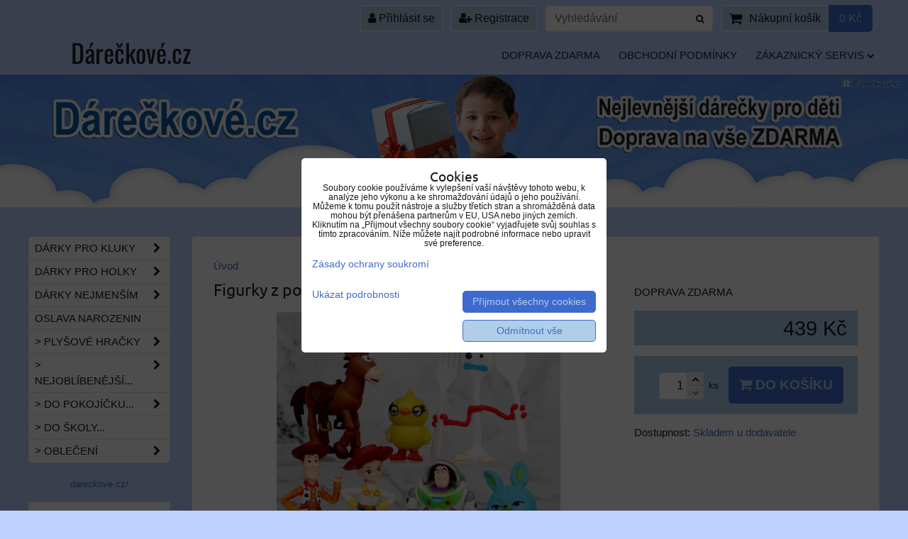

--- FILE ---
content_type: text/html; charset=UTF-8
request_url: https://www.dareckove.cz/p/1955/figurky-z-pohadky-toy-story-4-vel-4-7cm-7-ks
body_size: 21923
content:
<!DOCTYPE html>
<html data-lang-code="cz" lang="cs" class="no-js" data-lssid="584315ac06ec">
    <head>
        <meta charset="utf-8">
                
        <title>Figurky z pohádky Toy Story 4, vel. 4-7cm, 7 ks</title>
         
        <meta http-equiv="X-UA-Compatible" content="IE=edge,chrome=1">
	<meta name="MobileOptimized" content="width">
        <meta name="viewport" content="width=device-width,minimum-scale=1.0">
         
<script data-privacy-group="script">
var FloxSettings = {
'cartItems': {},'cartProducts': {},'cartType': "slider",'loginType': "slider",'regformType': "slider",'langVer': "" 
}; 
 
</script>
<script data-privacy-group="script">
FloxSettings.img_size = { 'min': "50x50",'small': "120x120",'medium': "440x440",'large': "800x800",'max': "1600x1600",'product_antn': "440x440",'product_detail': "800x800" };
</script>
    <template id="privacy_iframe_info">
    <div class="floxIframeBlockedInfo" data-func-text="Funkční" data-analytic-text="Analytické" data-ad-text="Marketingové" data-nosnippet="1">
    <div class="floxIframeBlockedInfo__common">
        <div class="likeH3">Externí obsah je blokován Volbami soukromí</div>
        <p>Přejete si načíst externí obsah?</p>
    </div>
    <div class="floxIframeBlockedInfo__youtube">
        <div class="likeH3">Videa Youtube jsou blokovány Volbami soukromí</div>
        <p>Přejete si načíst Youtube video?</p>
    </div>
    <div class="floxIframeBlockedInfo__buttons">
        <button class="button floxIframeBlockedInfo__once">Povolit jednou</button>
        <button class="button floxIframeBlockedInfo__always" >Povolit a zapamatovat - souhlas s druhem cookie: </button>
    </div>
    <a class="floxIframeBlockedLink__common" href=""><i class="fa fa-external-link"></i> Otevřít obsah v novém okně</a>
    <a class="floxIframeBlockedLink__youtube" href=""><i class="fa fa-external-link"></i> Otevřít video v novém okně</a>
</div>
</template>
<script type="text/javascript" data-privacy-group="script">
FloxSettings.options={},FloxSettings.options.MANDATORY=1,FloxSettings.options.FUNC=2,FloxSettings.options.ANALYTIC=4,FloxSettings.options.AD=8;
FloxSettings.options.fullConsent=1;FloxSettings.options.maxConsent=15;FloxSettings.options.consent=0,localStorage.getItem("floxConsent")&&(FloxSettings.options.consent=parseInt(localStorage.getItem("floxConsent")));FloxSettings.options.sync=1;FloxSettings.google_consent2_options={},FloxSettings.google_consent2_options.AD_DATA=1,FloxSettings.google_consent2_options.AD_PERSON=2;FloxSettings.google_consent2_options.consent = -2;const privacyIsYoutubeUrl=function(e){return e.includes("youtube.com/embed")||e.includes("youtube-nocookie.com/embed")},privacyIsGMapsUrl=function(e){return e.includes("google.com/maps/embed")||/maps\.google\.[a-z]{2,3}\/maps/i.test(e)},privacyGetPrivacyGroup=function(e){var t="";if(e.getAttribute("data-privacy-group")?t=e.getAttribute("data-privacy-group"):e.closest("*[data-privacy-group]")&&(t=e.closest("*[data-privacy-group]").getAttribute("data-privacy-group")),"IFRAME"===e.tagName){let r=e.src||"";privacyIsYoutubeUrl(r)&&(e.setAttribute("data-privacy-group","func"),t="func"),privacyIsGMapsUrl(r)&&(e.setAttribute("data-privacy-group","func"),t="func")}return"regular"===t&&(t="script"),t},privacyBlockScriptNode=function(e){e.type="javascript/blocked";let t=function(r){"javascript/blocked"===e.getAttribute("type")&&r.preventDefault(),e.removeEventListener("beforescriptexecute",t)};e.addEventListener("beforescriptexecute",t)},privacyHandleScriptTag=function(e){let t=privacyGetPrivacyGroup(e);if(t){if("script"===t)return;"mandatory"===t||"func"===t&&FloxSettings.options.consent&FloxSettings.options.FUNC||"analytic"===t&&FloxSettings.options.consent&FloxSettings.options.ANALYTIC||"ad"===t&&FloxSettings.options.consent&FloxSettings.options.AD||privacyBlockScriptNode(e)}else FloxSettings.options.allow_unclassified||privacyBlockScriptNode(e)},privacyShowPlaceholder=function(e){let t=privacyGetPrivacyGroup(e);var r=document.querySelector("#privacy_iframe_info").content.cloneNode(!0),i=r.querySelector(".floxIframeBlockedInfo__always");i.textContent=i.textContent+r.firstElementChild.getAttribute("data-"+t+"-text"),r.firstElementChild.setAttribute("data-"+t,"1"),r.firstElementChild.removeAttribute("data-func-text"),r.firstElementChild.removeAttribute("data-analytic-text"),r.firstElementChild.removeAttribute("data-ad-text");let o=e.parentNode.classList.contains("blockYoutube");if(e.style.height){let a=e.style.height,c=e.style.width;e.setAttribute("data-privacy-style-height",a),r.firstElementChild.style.setProperty("--iframe-h",a),r.firstElementChild.style.setProperty("--iframe-w",c),e.style.height="0"}else if(e.getAttribute("height")){let n=e.getAttribute("height").replace("px",""),l=e.getAttribute("width").replace("px","");e.setAttribute("data-privacy-height",n),n.includes("%")?r.firstElementChild.style.setProperty("--iframe-h",n):r.firstElementChild.style.setProperty("--iframe-h",n+"px"),l.includes("%")?r.firstElementChild.style.setProperty("--iframe-w",l):r.firstElementChild.style.setProperty("--iframe-w",l+"px"),e.setAttribute("height",0)}else if(o&&e.parentNode.style.maxHeight){let s=e.parentNode.style.maxHeight,p=e.parentNode.style.maxWidth;r.firstElementChild.style.setProperty("--iframe-h",s),r.firstElementChild.style.setProperty("--iframe-w",p)}let u=e.getAttribute("data-privacy-src")||"";privacyIsYoutubeUrl(u)?(r.querySelector(".floxIframeBlockedInfo__common").remove(),r.querySelector(".floxIframeBlockedLink__common").remove(),r.querySelector(".floxIframeBlockedLink__youtube").setAttribute("href",u.replace("/embed/","/watch?v="))):u?(r.querySelector(".floxIframeBlockedInfo__youtube").remove(),r.querySelector(".floxIframeBlockedLink__youtube").remove(),r.querySelector(".floxIframeBlockedLink__common").setAttribute("href",u)):(r.querySelector(".floxIframeBlockedInfo__once").remove(),r.querySelector(".floxIframeBlockedInfo__youtube").remove(),r.querySelector(".floxIframeBlockedLink__youtube").remove(),r.querySelector(".floxIframeBlockedLink__common").remove(),r.querySelector(".floxIframeBlockedInfo__always").classList.add("floxIframeBlockedInfo__always--reload")),e.parentNode.insertBefore(r,e.nextSibling),o&&e.parentNode.classList.add("blockYoutube--blocked")},privacyHidePlaceholderIframe=function(e){var t=e.nextElementSibling;if(t&&t.classList.contains("floxIframeBlockedInfo")){let r=e.parentNode.classList.contains("blockYoutube");r&&e.parentNode.classList.remove("blockYoutube--blocked"),e.getAttribute("data-privacy-style-height")?e.style.height=e.getAttribute("data-privacy-style-height"):e.getAttribute("data-privacy-height")?e.setAttribute("height",e.getAttribute("data-privacy-height")):e.classList.contains("invisible")&&e.classList.remove("invisible"),t.remove()}},privacyBlockIframeNode=function(e){var t=e.src||"";""===t&&e.getAttribute("data-src")&&(t=e.getAttribute("data-src")),e.setAttribute("data-privacy-src",t),e.removeAttribute("src"),!e.classList.contains("floxNoPrivacyPlaceholder")&&(!e.style.width||parseInt(e.style.width)>200)&&(!e.getAttribute("width")||parseInt(e.getAttribute("width"))>200)&&(!e.style.height||parseInt(e.style.height)>200)&&(!e.getAttribute("height")||parseInt(e.getAttribute("height"))>200)&&(!e.style.display||"none"!==e.style.display)&&(!e.style.visibility||"hidden"!==e.style.visibility)&&privacyShowPlaceholder(e)},privacyHandleIframeTag=function(e){let t=privacyGetPrivacyGroup(e);if(t){if("script"===t||"mandatory"===t)return;if("func"===t&&FloxSettings.options.consent&FloxSettings.options.FUNC)return;if("analytic"===t&&FloxSettings.options.consent&FloxSettings.options.ANALYTIC||"ad"===t&&FloxSettings.options.consent&FloxSettings.options.AD)return;privacyBlockIframeNode(e)}else{if(FloxSettings.options.allow_unclassified)return;privacyBlockIframeNode(e)}},privacyHandleYoutubeGalleryItem=function(e){if(!(FloxSettings.options.consent&FloxSettings.options.FUNC)){var t=e.closest(".gallery").getAttribute("data-preview-height"),r=e.getElementsByTagName("img")[0],i=r.getAttribute("src").replace(t+"/"+t,"800/800");r.classList.contains("flox-lazy-load")&&(i=r.getAttribute("data-src").replace(t+"/"+t,"800/800")),e.setAttribute("data-href",e.getAttribute("href")),e.setAttribute("href",i),e.classList.replace("ytb","ytbNoConsent")}},privacyBlockPrivacyElementNode=function(e){e.classList.contains("floxPrivacyPlaceholder")?(privacyShowPlaceholder(e),e.classList.add("invisible")):e.style.display="none"},privacyHandlePrivacyElementNodes=function(e){let t=privacyGetPrivacyGroup(e);if(t){if("script"===t||"mandatory"===t)return;if("func"===t&&FloxSettings.options.consent&FloxSettings.options.FUNC)return;if("analytic"===t&&FloxSettings.options.consent&FloxSettings.options.ANALYTIC||"ad"===t&&FloxSettings.options.consent&FloxSettings.options.AD)return;privacyBlockPrivacyElementNode(e)}else{if(FloxSettings.options.allow_unclassified)return;privacyBlockPrivacyElementNode(e)}};function privacyLoadScriptAgain(e){var t=document.getElementsByTagName("head")[0],r=document.createElement("script");r.src=e.getAttribute("src"),t.appendChild(r),e.parentElement.removeChild(e)}function privacyExecuteScriptAgain(e){var t=document.getElementsByTagName("head")[0],r=document.createElement("script");r.textContent=e.textContent,t.appendChild(r),e.parentElement.removeChild(e)}function privacyEnableScripts(){document.querySelectorAll('script[type="javascript/blocked"]').forEach(e=>{let t=privacyGetPrivacyGroup(e);(FloxSettings.options.consent&FloxSettings.options.ANALYTIC&&t.includes("analytic")||FloxSettings.options.consent&FloxSettings.options.AD&&t.includes("ad")||FloxSettings.options.consent&FloxSettings.options.FUNC&&t.includes("func"))&&(e.getAttribute("src")?privacyLoadScriptAgain(e):privacyExecuteScriptAgain(e))})}function privacyEnableIframes(){document.querySelectorAll("iframe[data-privacy-src]").forEach(e=>{let t=privacyGetPrivacyGroup(e);if(!(FloxSettings.options.consent&FloxSettings.options.ANALYTIC&&t.includes("analytic")||FloxSettings.options.consent&FloxSettings.options.AD&&t.includes("ad")||FloxSettings.options.consent&FloxSettings.options.FUNC&&t.includes("func")))return;privacyHidePlaceholderIframe(e);let r=e.getAttribute("data-privacy-src");e.setAttribute("src",r),e.removeAttribute("data-privacy-src")})}function privacyEnableYoutubeGalleryItems(){FloxSettings.options.consent&FloxSettings.options.FUNC&&(document.querySelectorAll(".ytbNoConsent").forEach(e=>{e.setAttribute("href",e.getAttribute("data-href")),e.classList.replace("ytbNoConsent","ytb")}),"function"==typeof initGalleryPlugin&&initGalleryPlugin())}function privacyEnableBlockedContent(e,t){document.querySelectorAll(".floxCaptchaCont").length&&(e&FloxSettings.options.FUNC)!=(t&FloxSettings.options.FUNC)?window.location.reload():(privacyEnableScripts(),privacyEnableIframes(),privacyEnableYoutubeGalleryItems(),"function"==typeof FloxSettings.privacyEnableScriptsCustom&&FloxSettings.privacyEnableScriptsCustom())}
function privacyUpdateConsent(){ if(FloxSettings.sklik&&FloxSettings.sklik.active){var e={rtgId:FloxSettings.sklik.seznam_retargeting_id,consent:FloxSettings.options.consent&&FloxSettings.options.consent&FloxSettings.options.ANALYTIC?1:0};"category"===FloxSettings.sklik.pageType?(e.category=FloxSettings.sklik.category,e.pageType=FloxSettings.sklik.pageType):"offerdetail"===FloxSettings.sklik.pagetype&&(e.itemId=FloxSettings.sklik.itemId,e.pageType=FloxSettings.sklik.pageType),window.rc&&window.rc.retargetingHit&&window.rc.retargetingHit(e)}"function"==typeof loadCartFromLS&&"function"==typeof saveCartToLS&&(loadCartFromLS(),saveCartToLS());}
const observer=new MutationObserver(e=>{e.forEach(({addedNodes:e})=>{e.forEach(e=>{if(FloxSettings.options.consent!==FloxSettings.options.maxConsent){if(1===e.nodeType&&"SCRIPT"===e.tagName)return privacyHandleScriptTag(e);if(1===e.nodeType&&"IFRAME"===e.tagName)return privacyHandleIframeTag(e);if(1===e.nodeType&&"A"===e.tagName&&e.classList.contains("ytb"))return privacyHandleYoutubeGalleryItem(e);if(1===e.nodeType&&"SCRIPT"!==e.tagName&&"IFRAME"!==e.tagName&&e.classList.contains("floxPrivacyElement"))return privacyHandlePrivacyElementNodes(e)}1===e.nodeType&&(e.classList.contains("mainPrivacyModal")||e.classList.contains("mainPrivacyBar"))&&(FloxSettings.options.consent>0&&!FloxSettings.options.forceShow&&-1!==FloxSettings.google_consent2_options.consent?e.style.display="none":FloxSettings.options.consent>0&&-1===FloxSettings.google_consent2_options.consent?e.classList.add("hideBWConsentOptions"):-1!==FloxSettings.google_consent2_options.consent&&e.classList.add("hideGC2ConsentOptions"))})})});observer.observe(document.documentElement,{childList:!0,subtree:!0}),document.addEventListener("DOMContentLoaded",function(){observer.disconnect()});const createElementBackup=document.createElement;document.createElement=function(...e){if("script"!==e[0].toLowerCase())return createElementBackup.bind(document)(...e);let n=createElementBackup.bind(document)(...e);return n.setAttribute("data-privacy-group","script"),n};
</script>

<meta name="referrer" content="no-referrer-when-downgrade">


<link rel="canonical" href="https://www.dareckove.cz/p/1955/figurky-z-pohadky-toy-story-4-vel-4-7cm-7-ks">
    

<meta property="og:title" content="Figurky z pohádky Toy Story 4, vel. 4-7cm, 7 ks">

<meta property="og:url" content="https://www.dareckove.cz/p/1955/figurky-z-pohadky-toy-story-4-vel-4-7cm-7-ks">
<meta property="og:description" content="">

<meta name="twitter:card" content="summary_large_image">
<meta name="twitter:title" content="Figurky z pohádky Toy Story 4, vel. 4-7cm, 7 ks">
<meta name="twitter:description" content="">

    <meta property="og:locale" content="cs_CZ">

        <meta property="og:type" content="product">
    <meta property="og:image" content="https://www.dareckove.cz/resize/e:8bc60/1200/630/files/figurky/33047040077-1d.jpg">  
    <meta name="twitter:image" content="https://www.dareckove.cz/resize/e:8bc60/1200/630/files/figurky/33047040077-1d.jpg">
    <link href="https://www.dareckove.cz/resize/e:8bc60/440/440/files/figurky/33047040077-1d.jpg" rel="previewimage">
<script data-privacy-group="script" type="application/ld+json">
{
    "@context": "https://schema.org",
    "@type": "WebPage",
    "name": "Figurky z pohádky Toy Story 4, vel. 4-7cm, 7 ks",
    "description": "",
    "image": "https://www.dareckove.cz/resize/e:8bc60/440/440/files/figurky/33047040077-1d.jpg"}
</script>

<link rel="dns-prefetch" href="https://www.byznysweb.cz">
<link rel="preconnect" href="https://www.byznysweb.cz/" crossorigin>
<style type="text/css">
        

@font-face {
  font-family: 'Oswald';
  font-style: normal;
  font-display: swap;
  font-weight: 400;
  src: local(''),
       url('https://www.byznysweb.cz/templates/bw-fonts/oswald-v49-latin-ext_latin-regular.woff2') format('woff2'),
       url('https://www.byznysweb.cz/templates/bw-fonts/oswald-v49-latin-ext_latin-regular.woff') format('woff');
}


@font-face {
  font-family: 'Oswald';
  font-style: normal;
  font-display: swap;
  font-weight: 700;
  src: local(''),
       url('https://www.byznysweb.cz/templates/bw-fonts/oswald-v49-latin-ext_latin-700.woff2') format('woff2'),
       url('https://www.byznysweb.cz/templates/bw-fonts/oswald-v49-latin-ext_latin-700.woff') format('woff');
}

@font-face {
  font-family: 'Ubuntu';
  font-style: normal;
  font-display: swap;
  font-weight: 400;
  src: local(''),
       url('https://www.byznysweb.cz/templates/bw-fonts/ubuntu-v20-latin-ext_latin-regular.woff2') format('woff2'),
       url('https://www.byznysweb.cz/templates/bw-fonts/ubuntu-v20-latin-ext_latin-regular.woff') format('woff');
}


@font-face {
  font-family: 'Ubuntu';
  font-style: normal;
  font-display: swap;
  font-weight: 700;
  src: local(''),
       url('https://www.byznysweb.cz/templates/bw-fonts/ubuntu-v20-latin-ext_latin-700.woff2') format('woff2'),
       url('https://www.byznysweb.cz/templates/bw-fonts/ubuntu-v20-latin-ext_latin-700.woff') format('woff');
}
</style>

<link rel="preload" href="/erp-templates/skins/flat/universal/fonts/fontawesome-webfont.woff2" as="font" type="font/woff2" crossorigin>
<link href="/erp-templates/260119150708/universal.css" rel="stylesheet" type="text/css" media="all">  




<script data-privacy-group="mandatory">
    FloxSettings.trackerData = {
                    'cartIds': []
            };
    </script> 
    <link rel="shortcut icon" href="/files/banner/giftbox-stroked-large.png">
    <link rel="icon" href="/files/banner/giftbox-stroked-large.png?refresh" type="image/x-icon">

</head>
<body class="">    
    <!-- Facebook Pixel Code -->
<script type="text/javascript" data-privacy-group="ad">
!function(f,b,e,v,n,t,s){
    if(f.fbq)return;n=f.fbq=function(){
        n.callMethod? n.callMethod.apply(n,arguments):n.queue.push(arguments)
    };
    if(!f._fbq)f._fbq=n;
    n.push=n;n.loaded=!0;n.version='2.0';n.queue=[];t=b.createElement(e);t.async=!0;
    t.src=v;s=b.getElementsByTagName(e)[0];s.parentNode.insertBefore(t,s)
}
(window,document,'script','//connect.facebook.net/en_US/fbevents.js');

    var time = Date.now(),
        eventTime = Math.floor(time / 1000),
        eventId = "PW" + time;   

    fbq('init', '&lt;!-- Facebook Pixel Code --&gt; [removed] !function(f,b,e,v,n,t,s){if(f.fbq)return;n=f.fbq=function(){n.callMethod? n.callMethod.apply(n,arguments):n.queue.push(arguments)};if(!f._fbq)f._fbq=n; n.push=n;n.loaded=!0;n.version=&#039;2.0&#039;;n.queue=[];t=b.createElement(e);t.async=!0; t.src=v;s=b.getElementsByTagName(e)[0];s[removed].insertBefore(t,s)}(window, document,&#039;script&#039;,&#039;https://connect.facebook.net/en_US/fbevents.js&#039;); fbq(&#039;init&#039;, &#039;1775455442667240&#039;); fbq(&#039;track&#039;, &#039;PageView&#039;); [removed] &lt;noscript&gt;&lt;img height=&quot;1&quot; width=&quot;1&quot; style=&quot;display:none&quot; src=&quot;https://www.facebook.com/tr?id=1775455442667240&amp;ev=PageView&amp;noscript=1&quot; /&gt;&lt;/noscript&gt; &lt;!-- DO NOT MODIFY --&gt; &lt;!-- End Facebook Pixel Code --&gt;');        
    //console.log('special FB init')
    fbq('track', 'PageView', { }, { 'eventID': eventId });
    FloxSettings.fb_conv = [];
 
    
    function getCookie(name) {
      var value = '; '+document.cookie;
      var parts = value.split('; '+name+'=');
      if (parts.length === 2) return parts.pop().split(';').shift();
      else return null;
    }    
    
    FloxSettings.fb_conv.push({ 
        "event_name": "PageView",
        "event_time": eventTime,
        "event_id": eventId, 
        "event_source_url": window.location.href,
        "action_source": "website",
        "user_data": {
            "fbp": getCookie('_fbp')
        }
    });
    
        
 FloxSettings.currency = 'CZK';FloxSettings.fbremarket = { 'init': true, 'apikey': '&lt;!-- Facebook Pixel Code --&gt; [removed] !function(f,b,e,v,n,t,s){if(f.fbq)return;n=f.fbq=function(){n.callMethod? n.callMethod.apply(n,arguments):n.queue.push(arguments)};if(!f._fbq)f._fbq=n; n.push=n;n.loaded=!0;n.version=&#039;2.0&#039;;n.queue=[];t=b.createElement(e);t.async=!0; t.src=v;s=b.getElementsByTagName(e)[0];s[removed].insertBefore(t,s)}(window, document,&#039;script&#039;,&#039;https://connect.facebook.net/en_US/fbevents.js&#039;); fbq(&#039;init&#039;, &#039;1775455442667240&#039;); fbq(&#039;track&#039;, &#039;PageView&#039;); [removed] &lt;noscript&gt;&lt;img height=&quot;1&quot; width=&quot;1&quot; style=&quot;display:none&quot; src=&quot;https://www.facebook.com/tr?id=1775455442667240&amp;ev=PageView&amp;noscript=1&quot; /&gt;&lt;/noscript&gt; &lt;!-- DO NOT MODIFY --&gt; &lt;!-- End Facebook Pixel Code --&gt;' };        
</script>
<!-- End Facebook Pixel Code -->

    <noscript class="noprint">
        <div id="noscript">
            Javascript není prohlížečem podporován nebo je vypnutý. Pro zobrazení stránky tak, jak byla zamýšlena, použijte prohlížeč s podporou JavaScriptu.
            <br>Pomoc: <a href="https://www.enable-javascript.com/" target="_blank">Enable-Javascript.com</a>.
        </div> 
    </noscript>
        
    
    <div class="oCont remodal-bg">
                        <header class="logo_menu_middle noprint">
                <div class="header-grid header-grid--1 header-grid--header_1200">
    
    

    
        <div id="hg-top-content" class="top-content">   
        <div id="hg-account" class="top-content__item top-content__item--left">
                        <div class="hover-button hover-button--mobile-only hover-button--content-width-auto">    
        <span class="hover-button__button hover-button__style">
            <i class="fa fa-user-circle-o hover-button__icon"></i>
            <span class="hover-button__icon-text">Panel uživatele</span>
        </span>
        <div class="hover-button__content hover-button__content--left">
            <ul class="hover-button__content-list">
                                    <li><a class="hover-button__style sliderLoginActivator" href="/e/login"><i class="fa fa-user"></i> Přihlásit se</a></li> 
                                                    <li><a class="hover-button__style sliderRegisterActivator" href="/e/account/register"><i class="fa fa-user-plus"></i> Registrace</a></li>
                            </ul>
        </div>
        <span class="hover-button__overlay"></span>        
    </div>
    

        </div>
        <div id="hg-search" class="top-content__item">
                <div class="hover-button hover-button--mobile-only">
    <span class="hover-button__button hover-button__style" href="/e/search">
        <i class="fa fa-search hover-button__icon"></i>
        <span class="hover-button__icon-text"><label for="small-search">Vyhledávání</label></span>
    </span>
    <div class="hover-button__content">
        <form action="/e/search" method="get" class="siteSearchForm">
            <div class="siteSearchCont hover-button__search">
                    <input data-pages="Stránky" data-products="Produkty" data-categories="Kategorie" data-news="Novinky" data-brands="Dostupnost"
                           class="siteSearchInput" id="small-search" 
                           placeholder="Vyhledávání" name="word" type="text" value="">
                    <button type="submit"><span class="invisible">Hledat</span><i class="fa fa-search"></i></button>
            </div>
        </form>
    </div>
    <span class="hover-button__overlay"></span>            
</div>

        </div>
        <div id="hg-cart" class="top-content__item">
                     
            <div class="hover-button hover-button--no-content hover-button--cart"> 
    <a href="/e/cart/index" class="hover-button__button hover-button__style sliderCartActivator">
        <i class="fa fa-shopping-cart hover-button__icon"></i>
        <span class="hover-button__icon-text smallCartTitleText">Nákupní košík</span>
        <span class="hover-button__icon-text hover-button__icon-styled-text smallCartTitleText smallCartPrice" data-pieces="0">0 Kč</span>
    </a>
</div>
                
        </div>
        <div id="hg-langs" class="top-content__item">
            
        </div>
    </div>

    <div id="hg-logo-menu" class="header-menu header-grid__logo-cont header-menu--right" data-fixed-enabled="1">
        
        <div id="logo">
        <a id="text-logo" href="/">Dárečkové.cz</a></div>
        <div id="hg-menu">
                <nav id="main-menu">
        <div class="menuCont clear">
                                    <div class="productsMenuCont menuCont invisible">
                        <span class="button menuButton"><i class="fa fa-bars"></i> Produkty</span>
                             
                            
                
            <ul class="dropside">
                    <li class="menuItem ancestor">
                <a class="menuLink needsclick" href="/c/hracky-pro-kluky1"
                   >
                                            
                        Dárky pro kluky
                        <i class="menuChevron fa fa-chevron-right"></i>                </a>
                                                                 
                            
                
            <ul class="submenu level1">
                    <li class="menuItem">
                <a class="menuLink" href="/c/hracky-pro-kluky1/plysove-hracky"
                   >
                                            
                        Plyšové hračky
                                        </a>
                            </li>
                    <li class="menuItem">
                <a class="menuLink" href="/c/hracky-pro-kluky1/figurky-pro-kluky"
                   >
                                            
                        Figurky a postavičky
                                        </a>
                            </li>
                    <li class="menuItem">
                <a class="menuLink" href="/c/hracky-pro-kluky1/fotbal-football"
                   >
                                            
                        Fotbal / Football
                                        </a>
                            </li>
                    <li class="menuItem">
                <a class="menuLink" href="/c/hracky-pro-kluky1/foliove-balonky"
                   >
                                            
                        Foliové balónky
                                        </a>
                            </li>
                    <li class="menuItem">
                <a class="menuLink" href="/c/hracky-pro-kluky1/masky-a-kostymy"
                   >
                                            
                        Masky a kostýmy
                                        </a>
                            </li>
                    <li class="menuItem">
                <a class="menuLink" href="/c/hracky-pro-kluky1/pistole-a-naboje-nerf"
                   >
                                            
                        Pistole a náboje Nerf 
                                        </a>
                            </li>
                    <li class="menuItem">
                <a class="menuLink" href="/c/hracky-pro-kluky1/samolepky-na-zed"
                   >
                                            
                        Samolepky na zeď
                                        </a>
                            </li>
                    <li class="menuItem">
                <a class="menuLink" href="/c/hracky-pro-kluky1/stavebnice"
                   >
                                            
                        Stavebnice
                                        </a>
                            </li>
                    <li class="menuItem">
                <a class="menuLink" href="/c/hracky-pro-kluky1/zajimave-hracky"
                   >
                                            
                        Zajímavé hračky
                                        </a>
                            </li>
                    <li class="menuItem">
                <a class="menuLink" href="/c/hracky-pro-kluky1/among-us"
                   >
                                            
                        > Among Us  
                                        </a>
                            </li>
                    <li class="menuItem">
                <a class="menuLink" href="/c/hracky-pro-kluky1/avengers"
                   >
                                            
                        > Avengers
                                        </a>
                            </li>
                    <li class="menuItem">
                <a class="menuLink" href="/c/hracky-pro-kluky1/cars-plane"
                   >
                                            
                        > Cars / Plane
                                        </a>
                            </li>
                    <li class="menuItem">
                <a class="menuLink" href="/c/hracky-pro-kluky1/five-nights-freddy-s"
                   >
                                            
                        > Five Nights Freddy's  
                                        </a>
                            </li>
                    <li class="menuItem">
                <a class="menuLink" href="/c/hracky-pro-kluky1/fortnite"
                   >
                                            
                        > Fortnite
                                        </a>
                            </li>
                    <li class="menuItem">
                <a class="menuLink" href="/c/hracky-pro-kluky1/jezek-sonic"
                   >
                                            
                        > Ježek Sonic
                                        </a>
                            </li>
                    <li class="menuItem">
                <a class="menuLink" href="/c/hracky-pro-kluky1/minecraft"
                   >
                                            
                        > Minecraft
                                        </a>
                            </li>
                    <li class="menuItem">
                <a class="menuLink" href="/c/hracky-pro-kluky1/masinka-tomas"
                   >
                                            
                        > Mašinka Tomáš
                                        </a>
                            </li>
                    <li class="menuItem">
                <a class="menuLink" href="/c/hracky-pro-kluky1/mimon"
                   >
                                            
                        > Mimoň
                                        </a>
                            </li>
                    <li class="menuItem">
                <a class="menuLink" href="/c/hracky-pro-kluky1/super-mario"
                   >
                                            
                        > Super Mario
                                        </a>
                            </li>
                    <li class="menuItem">
                <a class="menuLink" href="/c/hracky-pro-kluky1/ninja-zelvy"
                   >
                                            
                        > Ninja želvy  
                                        </a>
                            </li>
                    <li class="menuItem">
                <a class="menuLink" href="/c/hracky-pro-kluky1/pokemon"
                   >
                                            
                        > Pokemon
                                        </a>
                            </li>
                    <li class="menuItem">
                <a class="menuLink" href="/c/hracky-pro-kluky1/pj-masks"
                   >
                                            
                        > PJ Masks
                                        </a>
                            </li>
                    <li class="menuItem">
                <a class="menuLink" href="/c/hracky-pro-kluky1/tlapkova-patrola"
                   >
                                            
                        > Tlapková patrola
                                        </a>
                            </li>
                    <li class="menuItem">
                <a class="menuLink" href="/c/hracky-pro-kluky1/toy-story"
                   >
                                            
                        > Toy story
                                        </a>
                            </li>
                    <li class="menuItem">
                <a class="menuLink" href="/c/hracky-pro-kluky1/roblox"
                   >
                                            
                        > Roblox
                                        </a>
                            </li>
                    <li class="menuItem">
                <a class="menuLink" href="/c/hracky-pro-kluky1/spongebob"
                   >
                                            
                        > Spongebob                           
                                        </a>
                            </li>
                    <li class="menuItem">
                <a class="menuLink" href="/c/hracky-pro-kluky1/spiderman"
                   >
                                            
                        > Spiderman  
                                        </a>
                            </li>
                    <li class="menuItem">
                <a class="menuLink" href="/c/hracky-pro-kluky1/star-wars"
                   >
                                            
                        > Star Wars
                                        </a>
                            </li>
                </ul>
       
                
                                                </li>
                    <li class="menuItem ancestor">
                <a class="menuLink needsclick" href="/c/hracky-pro-holky1"
                   >
                                            
                        Dárky pro holky
                        <i class="menuChevron fa fa-chevron-right"></i>                </a>
                                                                 
                            
                
            <ul class="submenu level1">
                    <li class="menuItem">
                <a class="menuLink" href="/c/hracky-pro-holky1/plysove-hracky"
                   >
                                            
                        Plyšové hračky
                                        </a>
                            </li>
                    <li class="menuItem">
                <a class="menuLink" href="/c/hracky-pro-holky1/figurky-pro-holky"
                   >
                                            
                        Figurky a postavičky
                                        </a>
                            </li>
                    <li class="menuItem">
                <a class="menuLink" href="/c/hracky-pro-holky1/foliove-balonky"
                   >
                                            
                        Foliové balónky
                                        </a>
                            </li>
                    <li class="menuItem">
                <a class="menuLink" href="/c/hracky-pro-holky1/panenky"
                   >
                                            
                        Panenky
                                        </a>
                            </li>
                    <li class="menuItem">
                <a class="menuLink" href="/c/hracky-pro-holky1/pro-paradu"
                   >
                                            
                        Pro parádu
                                        </a>
                            </li>
                    <li class="menuItem">
                <a class="menuLink" href="/c/hracky-pro-holky1/samolepky-na-zed"
                   >
                                            
                        Samolepky na zeď
                                        </a>
                            </li>
                    <li class="menuItem">
                <a class="menuLink" href="/c/hracky-pro-holky1/stavebnice"
                   >
                                            
                        Stavebnice
                                        </a>
                            </li>
                    <li class="menuItem">
                <a class="menuLink" href="/c/hracky-pro-holky1/masky-a-kostymy"
                   >
                                            
                        Šaty, masky, kostýmy
                                        </a>
                            </li>
                    <li class="menuItem">
                <a class="menuLink" href="/c/hracky-pro-holky1/zajimave-hracky"
                   >
                                            
                        Zajímavé hračky
                                        </a>
                            </li>
                    <li class="menuItem">
                <a class="menuLink" href="/c/hracky-pro-holky1/ledove-kralovstvi"
                   >
                                            
                        > Ledové království
                                        </a>
                            </li>
                    <li class="menuItem">
                <a class="menuLink" href="/c/hracky-pro-holky1/lovkyne-demonu"
                   >
                                            
                        > Lovkyně démonů  
                                        </a>
                            </li>
                    <li class="menuItem">
                <a class="menuLink" href="/c/hracky-pro-holky1/masa-a-medved"
                   >
                                            
                        > Máša a medvěd
                                        </a>
                            </li>
                    <li class="menuItem">
                <a class="menuLink" href="/c/hracky-pro-holky1/mimon"
                   >
                                            
                        > Mimoň
                                        </a>
                            </li>
                    <li class="menuItem">
                <a class="menuLink" href="/c/hracky-pro-holky1/miraculous"
                   >
                                            
                        > Kouzelná Beruška
                                        </a>
                            </li>
                    <li class="menuItem">
                <a class="menuLink" href="/c/hracky-pro-holky1/odvazna-vaiana"
                   >
                                            
                        > Odvážná Vaiana
                                        </a>
                            </li>
                    <li class="menuItem">
                <a class="menuLink" href="/c/hracky-pro-holky1/princezna-sofie"
                   >
                                            
                        > Princezna Sofie  
                                        </a>
                            </li>
                    <li class="menuItem">
                <a class="menuLink" href="/c/hracky-pro-holky1/prasatko-peppa"
                   >
                                            
                        > Prasátko Peppa
                                        </a>
                            </li>
                    <li class="menuItem">
                <a class="menuLink" href="/c/hracky-pro-holky1/spongebob"
                   >
                                            
                        > Spongebob 
                                        </a>
                            </li>
                    <li class="menuItem">
                <a class="menuLink" href="/c/hracky-pro-holky1/tlapkova-patrola"
                   >
                                            
                        > Tlapková patrola
                                        </a>
                            </li>
                    <li class="menuItem">
                <a class="menuLink" href="/c/hracky-pro-holky1/toy-story"
                   >
                                            
                        > Toy story
                                        </a>
                            </li>
                    <li class="menuItem">
                <a class="menuLink" href="/c/hracky-pro-holky1/trolove"
                   >
                                            
                        > Trolové
                                        </a>
                            </li>
                    <li class="menuItem">
                <a class="menuLink" href="/c/hracky-pro-holky1/wednesday"
                   >
                                            
                        > Wednesday 
                                        </a>
                            </li>
                </ul>
       
                
                                                </li>
                    <li class="menuItem ancestor">
                <a class="menuLink needsclick" href="/c/hracky-pro-nejmensi1"
                   >
                                            
                        Dárky nejmenším
                        <i class="menuChevron fa fa-chevron-right"></i>                </a>
                                                                 
                            
                
            <ul class="submenu level1">
                    <li class="menuItem">
                <a class="menuLink" href="/c/hracky-pro-nejmensi1/plysove-hracky"
                   >
                                            
                        Plyšové hračky
                                        </a>
                            </li>
                    <li class="menuItem">
                <a class="menuLink" href="/c/hracky-pro-nejmensi1/drevene-hracky"
                   >
                                            
                        Dřevěné hračky
                                        </a>
                            </li>
                    <li class="menuItem">
                <a class="menuLink" href="/c/hracky-pro-nejmensi1/hudebni-hracky"
                   >
                                            
                        Hudební hračky
                                        </a>
                            </li>
                    <li class="menuItem">
                <a class="menuLink" href="/c/hracky-pro-nejmensi1/samolepky-na-zed"
                   >
                                            
                        Samolepky na zeď
                                        </a>
                            </li>
                </ul>
       
                
                                                </li>
                    <li class="menuItem">
                <a class="menuLink" href="/c/oslava-narozenin"
                   >
                                            
                        Oslava narozenin
                                        </a>
                            </li>
                    <li class="menuItem ancestor">
                <a class="menuLink needsclick" href="/c/plysove-hracky1"
                   >
                                            
                        > Plyšové hračky
                        <i class="menuChevron fa fa-chevron-right"></i>                </a>
                                                                 
                            
                
            <ul class="submenu level1">
                    <li class="menuItem">
                <a class="menuLink" href="/c/plysove-hracky1/pro-kluky"
                   >
                                            
                        Pro kluky
                                        </a>
                            </li>
                    <li class="menuItem">
                <a class="menuLink" href="/c/plysove-hracky1/pro-holky"
                   >
                                            
                        Pro holky
                                        </a>
                            </li>
                    <li class="menuItem">
                <a class="menuLink" href="/c/plysove-hracky1/pro-nejmensi"
                   >
                                            
                        Pro nejmenší
                                        </a>
                            </li>
                    <li class="menuItem">
                <a class="menuLink" href="/c/plysove-hracky1/pro-dospele"
                   >
                                            
                        Pro dospělé
                                        </a>
                            </li>
                    <li class="menuItem">
                <a class="menuLink" href="/c/plysove-hracky1/pro-zamilovane"
                   >
                                            
                        Pro zamilované
                                        </a>
                            </li>
                </ul>
       
                
                                                </li>
                    <li class="menuItem ancestor">
                <a class="menuLink needsclick" href="/c/licencni-hracky1"
                   >
                                            
                        > Nejoblíbenější...
                        <i class="menuChevron fa fa-chevron-right"></i>                </a>
                                                                 
                            
                
            <ul class="submenu level1">
                    <li class="menuItem">
                <a class="menuLink" href="/c/licencni-hracky1/ledove-kralovstvi-frozen"
                   >
                                            
                        Ledové království
                                        </a>
                            </li>
                    <li class="menuItem">
                <a class="menuLink" href="/c/licencni-hracky1/pistole-a-naboje-nerf"
                   >
                                            
                        Pistole a náboje Nerf
                                        </a>
                            </li>
                    <li class="menuItem">
                <a class="menuLink" href="/c/licencni-hracky1/avengers"
                   >
                                            
                        Avengers
                                        </a>
                            </li>
                    <li class="menuItem">
                <a class="menuLink" href="/c/licencni-hracky1/cars-plane"
                   >
                                            
                        Cars / Plane
                                        </a>
                            </li>
                    <li class="menuItem">
                <a class="menuLink" href="/c/licencni-hracky1/fortnite"
                   >
                                            
                        Fortnite
                                        </a>
                            </li>
                    <li class="menuItem">
                <a class="menuLink" href="/c/licencni-hracky1/jezek-sonic"
                   >
                                            
                        Ježek Sonic
                                        </a>
                            </li>
                    <li class="menuItem">
                <a class="menuLink" href="/c/licencni-hracky1/minecraft"
                   >
                                            
                        Minecraft
                                        </a>
                            </li>
                    <li class="menuItem">
                <a class="menuLink" href="/c/licencni-hracky1/lovkyne-demonu"
                   >
                                            
                        Lovkyně démonů  
                                        </a>
                            </li>
                    <li class="menuItem">
                <a class="menuLink" href="/c/licencni-hracky1/mimon"
                   >
                                            
                        Mimoň
                                        </a>
                            </li>
                    <li class="menuItem">
                <a class="menuLink" href="/c/licencni-hracky1/masinka-tomas"
                   >
                                            
                        Mašinka Tomáš  
                                        </a>
                            </li>
                    <li class="menuItem">
                <a class="menuLink" href="/c/licencni-hracky1/kouzelna-beruska"
                   >
                                            
                        Kouzelná Beruška
                                        </a>
                            </li>
                    <li class="menuItem">
                <a class="menuLink" href="/c/licencni-hracky1/ninja-zelvy"
                   >
                                            
                        Ninja želvy
                                        </a>
                            </li>
                    <li class="menuItem">
                <a class="menuLink" href="/c/licencni-hracky1/odvazna-vaiana"
                   >
                                            
                        Odvážná Vaiana
                                        </a>
                            </li>
                    <li class="menuItem">
                <a class="menuLink" href="/c/licencni-hracky1/pokemon"
                   >
                                            
                        Pokemon
                                        </a>
                            </li>
                    <li class="menuItem">
                <a class="menuLink" href="/c/licencni-hracky1/prasatko-peppa"
                   >
                                            
                        Prasátko Peppa  
                                        </a>
                            </li>
                    <li class="menuItem">
                <a class="menuLink" href="/c/licencni-hracky1/sponge-bob"
                   >
                                            
                        Spongebob
                                        </a>
                            </li>
                    <li class="menuItem">
                <a class="menuLink" href="/c/licencni-hracky1/spiderman"
                   >
                                            
                        Spiderman
                                        </a>
                            </li>
                    <li class="menuItem">
                <a class="menuLink" href="/c/licencni-hracky1/star-wars"
                   >
                                            
                        Star Wars
                                        </a>
                            </li>
                    <li class="menuItem">
                <a class="menuLink" href="/c/licencni-hracky1/toy-story"
                   >
                                            
                        Toy story
                                        </a>
                            </li>
                    <li class="menuItem">
                <a class="menuLink" href="/c/licencni-hracky1/trolove"
                   >
                                            
                        Trolové
                                        </a>
                            </li>
                    <li class="menuItem">
                <a class="menuLink" href="/c/licencni-hracky1/tlapkova-patrola"
                   >
                                            
                        Tlapková patrola  
                                        </a>
                            </li>
                </ul>
       
                
                                                </li>
                    <li class="menuItem ancestor">
                <a class="menuLink needsclick" href="/c/do-pokojicku"
                   >
                                            
                        > Do pokojíčku...
                        <i class="menuChevron fa fa-chevron-right"></i>                </a>
                                                                 
                            
                
            <ul class="submenu level1">
                    <li class="menuItem ancestor">
                <a class="menuLink needsclick" href="/c/do-pokojicku/samolepky"
                   >
                                            
                        Dětské samolepky
                        <i class="menuChevron fa fa-chevron-right"></i>                </a>
                                                                 
                            
                
            <ul class="submenu level2">
                    <li class="menuItem">
                <a class="menuLink" href="/c/do-pokojicku/samolepky/samolepky-pro-kluky"
                   >
                                            
                        Pro kluky
                                        </a>
                            </li>
                    <li class="menuItem">
                <a class="menuLink" href="/c/do-pokojicku/samolepky/samolepky-pro-holky"
                   >
                                            
                        Pro holky
                                        </a>
                            </li>
                    <li class="menuItem">
                <a class="menuLink" href="/c/do-pokojicku/samolepky/samolepky-pro-nejmensi"
                   >
                                            
                        Pro nejmenší
                                        </a>
                            </li>
                </ul>
       
                
                                                </li>
                    <li class="menuItem">
                <a class="menuLink" href="/c/do-pokojicku/polstarky"
                   >
                                            
                        Polštáře a polštářky
                                        </a>
                            </li>
                </ul>
       
                
                                                </li>
                    <li class="menuItem">
                <a class="menuLink" href="/c/do-skoly"
                   >
                                            
                        > Do školy...
                                        </a>
                            </li>
                    <li class="menuItem ancestor">
                <a class="menuLink needsclick" href="/c/obleceni"
                   >
                                            
                        > Oblečení
                        <i class="menuChevron fa fa-chevron-right"></i>                </a>
                                                                 
                            
                
            <ul class="submenu level1">
                    <li class="menuItem">
                <a class="menuLink" href="/c/obleceni/pro-kluky"
                   >
                                            
                        Pro kluky
                                        </a>
                            </li>
                    <li class="menuItem">
                <a class="menuLink" href="/c/obleceni/pro-holky"
                   >
                                            
                        Pro holky
                                        </a>
                            </li>
                </ul>
       
                
                                                </li>
                </ul>
       

                    </div>
                            <span class="button menuButton"><i class="fa fa-bars"></i> Menu</span>
                                 
                            
                
            <ul class="dropdownFlat menu-popup">
                    <li class="menuItem">
                <a class="menuLink" href="/"
                   >
                                            
                        Doprava ZDARMA
                                        </a>
                            </li>
                    <li class="menuItem">
                <a class="menuLink" href="/obchodni-podminky"
                   >
                                            
                        Obchodní podmínky
                                        </a>
                            </li>
                    <li class="menuItem ancestor">
                <a class="menuLink needsclick" href="/kontaktujte-nas"
                   >
                                            
                        Zákaznický servis
                        <i class="menuChevron fa fa-chevron-down"></i>                </a>
                                                                 
                            
                
            <ul class="submenu level1">
                    <li class="menuItem">
                <a class="menuLink" href="/kontaktujte-nas/caste-dotazy"
                   >
                                            
                        Časté dotazy
                                        </a>
                            </li>
                    <li class="menuItem">
                <a class="menuLink" href="/kontaktujte-nas/kontaktujte-nas"
                   >
                                            
                        Kontaktujte nás
                                        </a>
                            </li>
                    <li class="menuItem">
                <a class="menuLink" href="/kontaktujte-nas/reklamace"
                   >
                                            
                        Reklamace / Odstoupení
                                        </a>
                            </li>
                    <li class="menuItem">
                <a class="menuLink" href="/kontaktujte-nas/platby-ze-slovenska"
                   >
                                            
                        Platby ze Slovenska
                                        </a>
                            </li>
                </ul>
       
                
                                                </li>
                </ul>
       

             
        </div>
    </nav>    

        </div>
    </div>
    
        <div id="hg-banner">
        <div id="banner">
            <img class="contentShaper" alt="blank" src="/resize/1920/280/blank.png">    
            <div id="box-id-header" class="pagebox">
                                                        <div id="block-724" class="blockSlider boxSimple noprint">
                    <div id="sequence724" class="contentSlider sliderThemefull"
         data-height="280" data-theme="full" data-effect="slideleft" data-period="5"
         >
            <div class="contentShaper" style="width: 1920px;">
                <div style="padding-bottom: 14.583333333333%;"></div>
            </div>
            <ul class="sequence-canvas sliderEffectslideleft">
                                                            
                <li>
                                            <div class="contentSliderImg contentSliderFrame1">
                                                        <a href="https://www.dareckove.cz/" title="banner">
                                                        <picture>
                                                                <img src="/resize/e:8bc60/1920/10000/files/banner/banner7.jpg" alt="banner">
                            </picture>
                                                        </a>
                                                    </div>
                                                        </li>
                    </ul>

            </div>
</div>

                        </div>
        </div>
    </div>

</div>

        </header> 
                                    <div id="main" class="basic_w"> 
                <div class="iCont clear">
                    <div id="content" class="mainColumn">
        
 
                        

    
<div id="product-detail" class="boxNP" itemscope itemtype="https://schema.org/Product">
    <ul class="breadcrumbs" itemscope itemtype="https://schema.org/BreadcrumbList">
    <li>
        <a href="/">
            <span>Úvod</span>
        </a>         
    </li>
    </ul>
    <article class="product boxRow">
            <form class="productForm" data-value="439" data-product-id="1955" data-lang-id="1" data-currency-id="1" action="/e/cart/add" method="post">                            
                    <script data-privacy-group="regular">
            FloxSettings.currencySettings = {
                symbol: 'Kč',
                position: 'after',
                round: 0,
                decimals: 0,
                decimal_mark: ',',
                thousands_sep: '.'
            };
        </script>
        <div class="column2detail clear">
        <div class="detailLeftCol">
                <h1 itemprop="name" class="detailTitle">Figurky z pohádky Toy Story 4, vel. 4-7cm, 7 ks</h1>
                                                                                                                            
                                                                                        
                    <p class="detailImage">
                        <span class="linkImage productGalleryLink" data-mfp-src="/resize/e:8bc60/1600/1600/files/figurky/33047040077-1d.jpg"
                              data-width="1600" data-height="1600" title="Figurky z pohádky Toy Story 4, vel. 4-7cm, 7 ks" target="_blank">
                            
        <img src="/resize/e:8bc60/440/440/files/figurky/33047040077-1d.jpg" 
     alt="Figurky z pohádky Toy Story 4, vel. 4-7cm, 7 ks"
     title="Figurky z pohádky Toy Story 4, vel. 4-7cm, 7 ks"     class=" bw-img-sizer" style="--sizer-width: 400px;--sizer-height: 400px;"     id="product-image" data-width="800" data-height="800"     itemprop="image"     
     >
                               
                        </span>
                    </p>
                               
                                 
        </div>
        <div class="detailRightCol">
            
            

                        <div class="detailShort clear">
                <p itemprop="description">DOPRAVA ZDARMA</p>
                                  
            </div>
               
                        <div class="detailInfo clear detailPriceInfo">
                 
    
<div itemprop="offers" itemscope itemtype="https://schema.org/Offer">
            <link itemprop="itemCondition" href="https://schema.org/OfferItemCondition"
              content="https://schema.org/NewCondition">
                <link itemprop="availability" href="https://schema.org/InStock">
        <meta itemprop="url" content="https://www.dareckove.cz/p/1955/figurky-z-pohadky-toy-story-4-vel-4-7cm-7-ks">
                            <meta itemprop="priceValidUntil" content="2027-01-21">
            <p class="price" itemprop="price" content="439">
                <span class="priceValueNumber">
        439 Kč    </span>

            <span itemprop="priceCurrency" content="CZK"></span>
        </p>
    </div>
<p class="priceDiscount hasDiscount invisible">
            <span class="tt beforeDiscountValue">439 Kč</span>
            <span>Sleva 
            <span class="discountPercent">0%</span>
        </span>
</p>

    <div class="quantDiscountsCont invisible" data-incr="1" data-main-unit="ks" data-sale-unit="ks">    
        <h3>Množstevní slevy</h3>
        <div class="quantDiscounts">
            <p class="formatkeyCont unitPrice detailQD invisible">
                <span class="QD_text">                
                    <span class="formatkey_number"></span> 
                                            ks
                                        <span class="QD_more"> a víc</span>
                </span>
                <span class="QD_price_cont">
                    <span class="formatkey QD_price"></span>
            /ks</span>
            </p>
         
                                                
            
                </div>
    </div>

            </div>
            
                                <input type="hidden" name="product_id" value="1955">
                             
        
    <div class="productCartContainer">
                <div class="valErrors"></div>
        <div id="cart-allowed" class="detailInfo noprint">
            <div class="detailCartInfo">
                                                              
                    <label class="floxQtyCounter">
                        <input name="qty" type="number" min="1" class="textInput floxQtyCounterInput" value="1" max="999">
                        <span class="flexCounterbuttons">
                            <span class="floxQtyCounterPlus"><i class="fa fa-chevron-up fa-fw"></i></span>
                            <span class="floxQtyCounterMinus"><i class="fa fa-chevron-down fa-fw"></i></span>
                        </span>
                        <span class="floxQtyUnit">ks</span>
                    </label> 
                    <button type="submit"><i class="fa fa-shopping-cart"></i> Do&nbsp;košíku</button>
                            </div>
                                </div>
        
    <div class="productActions floxListPageCont">
 
    <p class="productActionCont productAddToFavouritesButton">
        <span class="userListsCont userListsCont--local" data-pid="1955" 
              data-urlin="/e/productlists/addToFavourites" data-urlout="/e/productlists/removeFromFavourites" 
              data-textin="Přidat k Oblíbeným" data-textout="Odebrat z Oblíbených">
                            <span class="productActionLink addToFavs" data-href="#" title="Přidat k Oblíbeným">
                    <i class="fa heart"></i> 
                    <span class="productActionText">Přidat k Oblíbeným</span>
                </span>               
                    </span>
    </p>    
     
        <div class="productActionCont productAddToListButton">
            <p>
                <a class="productActionLink addProductToUserListLogin" href="">
                    <i class="fa fa-plus-circle"></i> 
                    <span class="productActionText">Přidat do seznamu</span>
                </a>
            </p>
            <div class="userListLogin floxCSSModal">
                <div class="floxCSSModalContent">
                    <h3 class="floxCSSModalTitle">Nejdříve se musíte přihlásit</h3>
                    <div class="floxCSSModalSimpleContent">
                                                    <ul class="buttons">
                                                                    <li class="buttonContainer">
                                        <a class="button buttonLog sliderLoginActivator" href="/e/login">Přihlásit se</a>
                                    </li>
                                                                                                    <li class="buttonContainer">
                                        <a class="button buttonAcc sliderRegisterActivator" href="/e/account/register">Zaregistrujte se</a>
                                    </li>
                                                            </ul>
                                            </div>
                    <a href="" class="floxCSSModalClose floxCSSModalCloseX"><i class="fa fa-times"></i> <span class="sr-only">Zavřít</span></a>
                </div>
            </div>        
        </div>
                 
</div>


                
            
        <p class="boxSimple invisible" id="warehouse-status-cont" data-instock="0">
                            Dostupnost:
                <span id="warehouse-status"  
                      >
                     
                        
                                    </span>
                                    <span id="warehouse-delivery-info" class="invisible" data-title="Objednat nejpozději do: " title="Objednat nejpozději do: ">                
                <br><i class="fa fa-truck"></i> Doručíme dne: <span id="warehouse-dd">                                        </span>
            </span>
        </p>
                <p class="productBestShipping productBestShipping--hidden" data-title="Doporučená přeprava: ">
    <strong class="productBestShippingName"></strong> &bull; 
    <span class="productBestShippingPrice"></span>
    <span class="productBestShippingDeliveryDateDiv"> &bull; </span>    
    <span class="productBestShippingDeliveryDate invisible"
          data-title="Objednat nejpozději do:">
                
    </span>
</p>
<div class="productStorePickup productStorePickup--hidden" data-title="Možnost vyzvednutí v obchodě: ">
    <span class="productStorePickupOpts">    </span>
        <template class="productStorePickupPopupTemplate">
        <div class="floxCSSModal _t-modal">
            <div class="floxCSSModalContent">
                <span class="floxCSSModalTitle _t-title"></span>
                <div class="floxCSSModalSimpleContent lefted">
                    <p class="productStorePickupShipping">Způsob dopravy: <strong class="_t-name"></strong></p>
                    <p class="productStorePickupAddress">Adresa: <span class="_t-location-address"></span></p>
                    <p class="productStorePickupNote">Poznámka: <span class="_t-note"></span></p>
                    <div class="productStorePickupImgs">
                        <div class="productStorePickupImgList">
                            <div class="productStorePickupImg productStorePickupImg--map _t-map">
                                 <iframe width="300" height="300" data-src="https://maps.google.com/maps?width=300&amp;height=300&amp;hl=cs&amp;coord=&amp;q=&amp;ie=UTF8&amp;t=&amp;z=14&amp;iwloc=B&amp;output=embed" frameborder="0" scrolling="no" marginheight="0" marginwidth="0" data-privacy-group="func"></iframe>                                   
                            </div>
                            <div class="productStorePickupImg singleImg _t-image">
                                <a class="singleImgLink" href="">
                                    <img src="" alt="Obrázek: ">
                                </a>
                            </div>
                        </div>
                        
                    </div>
                    <a href="" class="floxCSSModalClose floxCSSModalCloseX"><i class="fa fa-times"></i> <span class="sr-only">Zavřít</span></a>                       
                </div>
            </div>
        </div>
    </template>
</div>  

        
        <p class="productProducer boxSimple">Dostupnost: 
        <a href="https://www.dareckove.cz/dostupnost">            <span itemprop="manufacturer">Skladem u dodavatele</span>
        </a>        <span itemprop="brand" itemtype="https://schema.org/Brand" itemscope><meta itemprop="name" content="Skladem u dodavatele"></span>
    </p>

</div>
    
                
        </div>
    </div>
          
</form>
      
    <div class="detailLong clear">
        <div class="userHTMLContent productDescritionLong">
        
    <p>Popis: Figurky z pohádky Toy Story 4<br />Velikost: cca 4-7cm<br />Balení obsahuje: 7ks<br />Materiál: plast</p>
</div>                
    </div> 

        </article>
            
        
    
                        <div class="floxTabsCont" id="tabs">
    <ul class="floxTabs">
                                <li class="floxTabsItem active">
                <a href="#gallery"><span>Galerie</span></a>
            </li>
                            
                 
         
                           
    </ul>
    
        <section class="floxTabsContent clear active" id="gallery">
        <div class="productGallery">
    <h2>Galerie</h2>
         
    <div data-preview-height="200" class="gallery columns3">
                    <figure class="boxNP galleryItem" itemscope itemtype="https://schema.org/ImageObject">
                            
            <span id="gi-p1955-2254" 
               class="linkImage productGalleryLink" data-height="200" 
               data-mfp-src="/resize/e:8bc60/800/800/files/figurky/33047040077-1d.jpg" title="Figurky z pohádky Toy Story 4, vel. 4-7cm, 7 ks" data-title="Figurky z pohádky Toy Story 4, vel. 4-7cm, 7 ks" itemprop="contentURL">
                                                
        <noscript>
    <img src="/resize/e:8bc60/440/440/files/figurky/33047040077-1d.jpg" 
         alt="Figurky z pohádky Toy Story 4, vel. 4-7cm, 7 ks"
        title="Figurky z pohádky Toy Story 4, vel. 4-7cm, 7 ks"     class=" bw-img-sizer" style="--sizer-width: 200px;--sizer-height: 200px;"         itemprop="thumbnailUrl"        >        
</noscript>
<img src="/erp-templates/skins/flat/universal/img/loading.svg"
     data-src="/resize/e:8bc60/440/440/files/figurky/33047040077-1d.jpg" 
     alt="Figurky z pohádky Toy Story 4, vel. 4-7cm, 7 ks"
     title="Figurky z pohádky Toy Story 4, vel. 4-7cm, 7 ks"     class="flox-lazy-load bw-img-sizer" style="--sizer-width: 200px;--sizer-height: 200px;"      itemprop="thumbnailUrl"          >

                                                                  <meta itemprop="url" content="https://www.dareckove.cz/p/1955/figurky-z-pohadky-toy-story-4-vel-4-7cm-7-ks#gi-p1955-2254">
                                             </span>
                            
        <figcaption class="galleryItemTitle" itemprop="name">Figurky z pohádky Toy Story 4, vel. 4-7cm, 7 ks</figcaption></figure>            
                    <figure class="boxNP galleryItem" itemscope itemtype="https://schema.org/ImageObject">
                            
            <span id="gi-p1955-2255" 
               class="linkImage productGalleryLink" data-height="200" 
               data-mfp-src="/resize/e:8bc60/800/800/files/figurky/33047040077-3.jpg" title="Figurky z pohádky Toy Story 4, vel. 4-7cm, 7 ks" data-title="Figurky z pohádky Toy Story 4, vel. 4-7cm, 7 ks" itemprop="contentURL">
                                                
        <noscript>
    <img src="/resize/e:8bc60/440/440/files/figurky/33047040077-3.jpg" 
         alt="Figurky z pohádky Toy Story 4, vel. 4-7cm, 7 ks"
        title="Figurky z pohádky Toy Story 4, vel. 4-7cm, 7 ks"     class=" bw-img-sizer" style="--sizer-width: 200px;--sizer-height: 200px;"         itemprop="thumbnailUrl"        >        
</noscript>
<img src="/erp-templates/skins/flat/universal/img/loading.svg"
     data-src="/resize/e:8bc60/440/440/files/figurky/33047040077-3.jpg" 
     alt="Figurky z pohádky Toy Story 4, vel. 4-7cm, 7 ks"
     title="Figurky z pohádky Toy Story 4, vel. 4-7cm, 7 ks"     class="flox-lazy-load bw-img-sizer" style="--sizer-width: 200px;--sizer-height: 200px;"      itemprop="thumbnailUrl"          >

                                                                  <meta itemprop="url" content="https://www.dareckove.cz/p/1955/figurky-z-pohadky-toy-story-4-vel-4-7cm-7-ks#gi-p1955-2255">
                                             </span>
                            
        <figcaption class="galleryItemTitle" itemprop="name">Figurky z pohádky Toy Story 4, vel. 4-7cm, 7 ks</figcaption></figure>            
                    <figure class="boxNP galleryItem" itemscope itemtype="https://schema.org/ImageObject">
                            
            <span id="gi-p1955-2256" 
               class="linkImage productGalleryLink" data-height="200" 
               data-mfp-src="/resize/e:8bc60/800/800/files/figurky/33047040077-4.jpg" title="Figurky z pohádky Toy Story 4, vel. 4-7cm, 7 ks" data-title="Figurky z pohádky Toy Story 4, vel. 4-7cm, 7 ks" itemprop="contentURL">
                                                
        <noscript>
    <img src="/resize/e:8bc60/440/440/files/figurky/33047040077-4.jpg" 
         alt="Figurky z pohádky Toy Story 4, vel. 4-7cm, 7 ks"
        title="Figurky z pohádky Toy Story 4, vel. 4-7cm, 7 ks"     class=" bw-img-sizer" style="--sizer-width: 200px;--sizer-height: 200px;"         itemprop="thumbnailUrl"        >        
</noscript>
<img src="/erp-templates/skins/flat/universal/img/loading.svg"
     data-src="/resize/e:8bc60/440/440/files/figurky/33047040077-4.jpg" 
     alt="Figurky z pohádky Toy Story 4, vel. 4-7cm, 7 ks"
     title="Figurky z pohádky Toy Story 4, vel. 4-7cm, 7 ks"     class="flox-lazy-load bw-img-sizer" style="--sizer-width: 200px;--sizer-height: 200px;"      itemprop="thumbnailUrl"          >

                                                                  <meta itemprop="url" content="https://www.dareckove.cz/p/1955/figurky-z-pohadky-toy-story-4-vel-4-7cm-7-ks#gi-p1955-2256">
                                             </span>
                            
        <figcaption class="galleryItemTitle" itemprop="name">Figurky z pohádky Toy Story 4, vel. 4-7cm, 7 ks</figcaption></figure>            
                    <figure class="boxNP galleryItem" itemscope itemtype="https://schema.org/ImageObject">
                            
            <span id="gi-p1955-2257" 
               class="linkImage productGalleryLink" data-height="200" 
               data-mfp-src="/resize/e:8bc60/800/800/files/figurky/33047040077-5.jpg" title="Figurky z pohádky Toy Story 4, vel. 4-7cm, 7 ks" data-title="Figurky z pohádky Toy Story 4, vel. 4-7cm, 7 ks" itemprop="contentURL">
                                                
        <noscript>
    <img src="/resize/e:8bc60/440/440/files/figurky/33047040077-5.jpg" 
         alt="Figurky z pohádky Toy Story 4, vel. 4-7cm, 7 ks"
        title="Figurky z pohádky Toy Story 4, vel. 4-7cm, 7 ks"     class=" bw-img-sizer" style="--sizer-width: 200px;--sizer-height: 200px;"         itemprop="thumbnailUrl"        >        
</noscript>
<img src="/erp-templates/skins/flat/universal/img/loading.svg"
     data-src="/resize/e:8bc60/440/440/files/figurky/33047040077-5.jpg" 
     alt="Figurky z pohádky Toy Story 4, vel. 4-7cm, 7 ks"
     title="Figurky z pohádky Toy Story 4, vel. 4-7cm, 7 ks"     class="flox-lazy-load bw-img-sizer" style="--sizer-width: 200px;--sizer-height: 200px;"      itemprop="thumbnailUrl"          >

                                                                  <meta itemprop="url" content="https://www.dareckove.cz/p/1955/figurky-z-pohadky-toy-story-4-vel-4-7cm-7-ks#gi-p1955-2257">
                                             </span>
                            
        <figcaption class="galleryItemTitle" itemprop="name">Figurky z pohádky Toy Story 4, vel. 4-7cm, 7 ks</figcaption></figure>            
                    <figure class="boxNP galleryItem" itemscope itemtype="https://schema.org/ImageObject">
                            
            <span id="gi-p1955-2258" 
               class="linkImage productGalleryLink" data-height="200" 
               data-mfp-src="/resize/e:8bc60/800/800/files/figurky/33047040077-2.jpg" title="Figurky z pohádky Toy Story 4, vel. 4-7cm, 7 ks" data-title="Figurky z pohádky Toy Story 4, vel. 4-7cm, 7 ks" itemprop="contentURL">
                                                
        <noscript>
    <img src="/resize/e:8bc60/440/440/files/figurky/33047040077-2.jpg" 
         alt="Figurky z pohádky Toy Story 4, vel. 4-7cm, 7 ks"
        title="Figurky z pohádky Toy Story 4, vel. 4-7cm, 7 ks"     class=" bw-img-sizer" style="--sizer-width: 200px;--sizer-height: 200px;"         itemprop="thumbnailUrl"        >        
</noscript>
<img src="/erp-templates/skins/flat/universal/img/loading.svg"
     data-src="/resize/e:8bc60/440/440/files/figurky/33047040077-2.jpg" 
     alt="Figurky z pohádky Toy Story 4, vel. 4-7cm, 7 ks"
     title="Figurky z pohádky Toy Story 4, vel. 4-7cm, 7 ks"     class="flox-lazy-load bw-img-sizer" style="--sizer-width: 200px;--sizer-height: 200px;"      itemprop="thumbnailUrl"          >

                                                                  <meta itemprop="url" content="https://www.dareckove.cz/p/1955/figurky-z-pohadky-toy-story-4-vel-4-7cm-7-ks#gi-p1955-2258">
                                             </span>
                            
        <figcaption class="galleryItemTitle" itemprop="name">Figurky z pohádky Toy Story 4, vel. 4-7cm, 7 ks</figcaption></figure>            
            </div>
 
</div>
    </section>
                 
       
         
     
         
</div>

        
 
    <div class="productDetailAnalyticsData invisible" data-id="1955" data-product-id="1955" 
         data-name="Figurky z pohádky Toy Story 4, vel. 4-7cm, 7 ks"
         data-price="439" 
         data-discount="0" 
         data-has-variants="0"                      data-brand="Skladem u dodavatele"                      data-category="CZ"></div>


    
</div>

                  
    <div class="productsList boxNP" data-category-title="Alternativní produkty">
        <div class="products alternative">
            <h2 class="alternativeListTitle">Alternativní produkty</h2>
                <ul class="productListFGrid columns3 clear" data-column-count="3">
                <li class="productListFGridItem productListItemJS" data-href="/p/774/velke-figurky-toy-story-4ks-323422232691" data-pid="774">
    <div class="productListFGridText">
        <h3 class="productListFGridTitle"><a class="productListLink" href="/p/774/velke-figurky-toy-story-4ks-323422232691">Velké figurky Toy Story 4 ks</a></h3>
        <p class="productListFGridDescription">
            DOPRAVA ZDARMA
        </p> 
    </div>
    <div class="productListFGridImage">
        <a                        class="linkImage productListLink" href="/p/774/velke-figurky-toy-story-4ks-323422232691">
            
        <img src="/resize/eq:8bc60/440/440/files/imported/uploads/products/img/file1454941854.jpg" 
     alt="Velké figurky Toy Story 4 ks"
     title="Velké figurky Toy Story 4 ks"     class=" bw-img-sizer" style="--sizer-width: 300px;--sizer-height: 400px;"               
     >

        </a>
                
        <div class="productListOverImage">            
        
         
            <div class="productListFGridFavs userListsCont righted userListsCont--local" data-pid="774" 
                 data-urlin="/e/productlists/addToFavourites" data-urlout="/e/productlists/removeFromFavourites" 
                 data-textin="Přidat k Oblíbeným" data-textout="Odebrat z Oblíbených">
                                    <span class="addToFavs" href="#">
                        <i class="fa heart"></i> <span class="invisible"></span>
                    </span>
                            </div>
                </div>       
    </div>
    <div class="productListFGridInfo clear">
          
    </div>
    <div class="productListFGridCartInfo">
                                        
                    <p class="price">            889 Kč        </p>
                            
            </div>
    <div class="productListGridCart noprint">
                    
                    <form action="/e/cart/add" method="post" class="cartInfo formCartAdd" data-product-id="774" data-value="889">
    <span style="display:none;"><input type="text" name="product_id" value="774"></span>
            
        <label><input class="textInput" name="qty" value="1" type="text">&nbsp;ks</label> 
        <button type="submit"><i class="fa fa-shopping-cart"></i>&nbsp;&nbsp;Do&nbsp;košíku</button>
        
</form>

              
        
    <div class="productListItemAnalyticsData invisible" data-id="774" data-product-id="774" data-name="Velké figurky Toy Story 4 ks" 
         data-price="889"
                                       data-category="CZ"                     data-list="Alternativní produkty"
         ></div>
            
    </div>
</li>
                <li class="productListFGridItem productListItemJS" data-href="/p/1606/toy-story-3-samolepka-na-zed-vel-90x60-cm" data-pid="1606">
    <div class="productListFGridText">
        <h3 class="productListFGridTitle"><a class="productListLink" href="/p/1606/toy-story-3-samolepka-na-zed-vel-90x60-cm">Toy story 3, samolepka na zeď, vel. 90x60 cm</a></h3>
        <p class="productListFGridDescription">
            DOPRAVA ZDARMA
        </p> 
    </div>
    <div class="productListFGridImage">
        <a                        class="linkImage productListLink" href="/p/1606/toy-story-3-samolepka-na-zed-vel-90x60-cm">
            
        <img src="/resize/eq:8bc60/440/440/files/samolepky-na-zed/32590407515-3d.jpg" 
     alt="Toy story 3, samolepka na zeď, vel. 90x60 cm"
     title="Toy story 3, samolepka na zeď, vel. 90x60 cm"     class=" bw-img-sizer" style="--sizer-width: 300px;--sizer-height: 400px;"               
     >

        </a>
                
        <div class="productListOverImage">            
        
         
            <div class="productListFGridFavs userListsCont righted userListsCont--local" data-pid="1606" 
                 data-urlin="/e/productlists/addToFavourites" data-urlout="/e/productlists/removeFromFavourites" 
                 data-textin="Přidat k Oblíbeným" data-textout="Odebrat z Oblíbených">
                                    <span class="addToFavs" href="#">
                        <i class="fa heart"></i> <span class="invisible"></span>
                    </span>
                            </div>
                </div>       
    </div>
    <div class="productListFGridInfo clear">
          
    </div>
    <div class="productListFGridCartInfo">
                                        
                    <p class="price">            429 Kč        </p>
                            
            </div>
    <div class="productListGridCart noprint">
                    
                    <form action="/e/cart/add" method="post" class="cartInfo formCartAdd" data-product-id="1606" data-value="429">
    <span style="display:none;"><input type="text" name="product_id" value="1606"></span>
            
        <label><input class="textInput" name="qty" value="1" type="text">&nbsp;ks</label> 
        <button type="submit"><i class="fa fa-shopping-cart"></i>&nbsp;&nbsp;Do&nbsp;košíku</button>
        
</form>

              
        
    <div class="productListItemAnalyticsData invisible" data-id="1606" data-product-id="1606" data-name="Toy story 3, samolepka na zeď, vel. 90x60 cm" 
         data-price="429"
                                       data-category="CZ"                     data-list="Alternativní produkty"
         ></div>
            
    </div>
</li>
                <li class="productListFGridItem productListItemJS" data-href="/p/1523/toy-story-digitalni-led-budik-hodiny-7-barev" data-pid="1523">
    <div class="productListFGridText">
        <h3 class="productListFGridTitle"><a class="productListLink" href="/p/1523/toy-story-digitalni-led-budik-hodiny-7-barev">Toy Story – digitální LED budík (hodiny), 7 barev</a></h3>
        <p class="productListFGridDescription">
            DOPRAVA ZDARMA
        </p> 
    </div>
    <div class="productListFGridImage">
        <a                        class="linkImage productListLink" href="/p/1523/toy-story-digitalni-led-budik-hodiny-7-barev">
            
        <img src="/resize/eq:8bc60/440/440/files/zajimave-hracky/32760984074-1.jpg" 
     alt="Toy Story – digitální LED budík (hodiny), 7 barev"
     title="Toy Story – digitální LED budík (hodiny), 7 barev"     class=" bw-img-sizer" style="--sizer-width: 300px;--sizer-height: 400px;"               
     >

        </a>
                
        <div class="productListOverImage">            
        
         
            <div class="productListFGridFavs userListsCont righted userListsCont--local" data-pid="1523" 
                 data-urlin="/e/productlists/addToFavourites" data-urlout="/e/productlists/removeFromFavourites" 
                 data-textin="Přidat k Oblíbeným" data-textout="Odebrat z Oblíbených">
                                    <span class="addToFavs" href="#">
                        <i class="fa heart"></i> <span class="invisible"></span>
                    </span>
                            </div>
                </div>       
    </div>
    <div class="productListFGridInfo clear">
          
    </div>
    <div class="productListFGridCartInfo">
                                        
                    <p class="price">            569 Kč        </p>
                            
            </div>
    <div class="productListGridCart noprint">
                    
                    <form action="/e/cart/add" method="post" class="cartInfo formCartAdd" data-product-id="1523" data-value="569">
    <span style="display:none;"><input type="text" name="product_id" value="1523"></span>
            
        <label><input class="textInput" name="qty" value="1" type="text">&nbsp;ks</label> 
        <button type="submit"><i class="fa fa-shopping-cart"></i>&nbsp;&nbsp;Do&nbsp;košíku</button>
        
</form>

              
        
    <div class="productListItemAnalyticsData invisible" data-id="1523" data-product-id="1523" data-name="Toy Story – digitální LED budík (hodiny), 7 barev" 
         data-price="569"
                              data-brand="Skladem u dodavatele"                     data-category="CZ"                     data-list="Alternativní produkty"
         ></div>
            
    </div>
</li>
                <li class="productListFGridItem productListItemJS" data-href="/p/1511/toy-story-plysovy-medvidek-mazel-vel-40cm" data-pid="1511">
    <div class="productListFGridText">
        <h3 class="productListFGridTitle"><a class="productListLink" href="/p/1511/toy-story-plysovy-medvidek-mazel-vel-40cm">Toy Story plyšový medvěd Mazel,vel. 30cm</a></h3>
        <p class="productListFGridDescription">
            DOPRAVA ZDARMA
        </p> 
    </div>
    <div class="productListFGridImage">
        <a                        class="linkImage productListLink" href="/p/1511/toy-story-plysovy-medvidek-mazel-vel-40cm">
            
        <img src="/resize/eq:8bc60/440/440/files/plysove-hracky/32289763649-1.jpg" 
     alt="Toy Story plyšový medvěd Mazel,vel. 30cm"
     title="Toy Story plyšový medvěd Mazel,vel. 30cm"     class=" bw-img-sizer" style="--sizer-width: 300px;--sizer-height: 400px;"               
     >

        </a>
                
        <div class="productListOverImage">            
        
         
            <div class="productListFGridFavs userListsCont righted userListsCont--local" data-pid="1511" 
                 data-urlin="/e/productlists/addToFavourites" data-urlout="/e/productlists/removeFromFavourites" 
                 data-textin="Přidat k Oblíbeným" data-textout="Odebrat z Oblíbených">
                                    <span class="addToFavs" href="#">
                        <i class="fa heart"></i> <span class="invisible"></span>
                    </span>
                            </div>
                </div>       
    </div>
    <div class="productListFGridInfo clear">
          
    </div>
    <div class="productListFGridCartInfo">
                                        
                    <p class="price">            669 Kč        </p>
                            
            </div>
    <div class="productListGridCart noprint">
                    
                    <form action="/e/cart/add" method="post" class="cartInfo formCartAdd" data-product-id="1511" data-value="669">
    <span style="display:none;"><input type="text" name="product_id" value="1511"></span>
            
        <label><input class="textInput" name="qty" value="1" type="text">&nbsp;ks</label> 
        <button type="submit"><i class="fa fa-shopping-cart"></i>&nbsp;&nbsp;Do&nbsp;košíku</button>
        
</form>

              
        
    <div class="productListItemAnalyticsData invisible" data-id="1511" data-product-id="1511" data-name="Toy Story plyšový medvěd Mazel,vel. 30cm" 
         data-price="669"
                              data-brand="Skladem u dodavatele"                     data-category="CZ"                     data-list="Alternativní produkty"
         ></div>
            
    </div>
</li>
                <li class="productListFGridItem productListItemJS" data-href="/p/1510/toy-story-plysovy-konik-bulik" data-pid="1510">
    <div class="productListFGridText">
        <h3 class="productListFGridTitle"><a class="productListLink" href="/p/1510/toy-story-plysovy-konik-bulik">Toy Story plyšový koník Bulík, 25cm</a></h3>
        <p class="productListFGridDescription">
            DOPRAVA ZDARMA
        </p> 
    </div>
    <div class="productListFGridImage">
        <a                        class="linkImage productListLink" href="/p/1510/toy-story-plysovy-konik-bulik">
            
        <img src="/resize/eq:8bc60/440/440/files/plysove-hracky/32336745130-1.jpg" 
     alt="Toy Story plyšový koník Bulík, 25cm"
     title="Toy Story plyšový koník Bulík, 25cm"     class=" bw-img-sizer" style="--sizer-width: 300px;--sizer-height: 400px;"               
     >

        </a>
                
        <div class="productListOverImage">            
        
         
            <div class="productListFGridFavs userListsCont righted userListsCont--local" data-pid="1510" 
                 data-urlin="/e/productlists/addToFavourites" data-urlout="/e/productlists/removeFromFavourites" 
                 data-textin="Přidat k Oblíbeným" data-textout="Odebrat z Oblíbených">
                                    <span class="addToFavs" href="#">
                        <i class="fa heart"></i> <span class="invisible"></span>
                    </span>
                            </div>
                </div>       
    </div>
    <div class="productListFGridInfo clear">
          
    </div>
    <div class="productListFGridCartInfo">
                                        
                    <p class="price">            479 Kč        </p>
                            
            </div>
    <div class="productListGridCart noprint">
                    
                    <form action="/e/cart/add" method="post" class="cartInfo formCartAdd" data-product-id="1510" data-value="479">
    <span style="display:none;"><input type="text" name="product_id" value="1510"></span>
            
        <label><input class="textInput" name="qty" value="1" type="text">&nbsp;ks</label> 
        <button type="submit"><i class="fa fa-shopping-cart"></i>&nbsp;&nbsp;Do&nbsp;košíku</button>
        
</form>

              
        
    <div class="productListItemAnalyticsData invisible" data-id="1510" data-product-id="1510" data-name="Toy Story plyšový koník Bulík, 25cm" 
         data-price="479"
                              data-brand="Skladem u dodavatele"                     data-category="CZ"                     data-list="Alternativní produkty"
         ></div>
            
    </div>
</li>
                <li class="productListFGridItem productListItemJS" data-href="/p/1513/toy-story-plysovy-woody-a-buzz" data-pid="1513">
    <div class="productListFGridText">
        <h3 class="productListFGridTitle"><a class="productListLink" href="/p/1513/toy-story-plysovy-woody-a-buzz">Toy Story plyšový Woody a Buzz</a></h3>
        <p class="productListFGridDescription">
            DOPRAVA ZDARMA
        </p> 
    </div>
    <div class="productListFGridImage">
        <a                        class="linkImage productListLink" href="/p/1513/toy-story-plysovy-woody-a-buzz">
            
        <img src="/resize/eq:8bc60/440/440/files/plysove-hracky/32763313547-1.jpg" 
     alt="Toy Story plyšový Woody a Buzz"
     title="Toy Story plyšový Woody a Buzz"     class=" bw-img-sizer" style="--sizer-width: 300px;--sizer-height: 400px;"               
     >

        </a>
                
        <div class="productListOverImage">            
        
         
            <div class="productListFGridFavs userListsCont righted userListsCont--local" data-pid="1513" 
                 data-urlin="/e/productlists/addToFavourites" data-urlout="/e/productlists/removeFromFavourites" 
                 data-textin="Přidat k Oblíbeným" data-textout="Odebrat z Oblíbených">
                                    <span class="addToFavs" href="#">
                        <i class="fa heart"></i> <span class="invisible"></span>
                    </span>
                            </div>
                </div>       
    </div>
    <div class="productListFGridInfo clear">
          
    </div>
    <div class="productListFGridCartInfo">
                                        
                    <p class="price">            od 319 Kč        </p>
                            
            </div>
    <div class="productListGridCart noprint">
                    
                    <a class="button buttonSmall buttonCart productListLink" href="/p/1513/toy-story-plysovy-woody-a-buzz"><i class="fa fa-shopping-cart"></i>&nbsp;&nbsp;Zvolte variantu</a>
              
        
    <div class="productListItemAnalyticsData invisible" data-id="1513" data-product-id="1513" data-name="Toy Story plyšový Woody a Buzz" 
         data-price="319"
                              data-brand="Skladem u dodavatele"                     data-category="CZ"                     data-list="Alternativní produkty"
         ></div>
            
    </div>
</li>
                <li class="productListFGridItem productListItemJS" data-href="/p/1512/toy-story-plysovy-dinosaurus-rex" data-pid="1512">
    <div class="productListFGridText">
        <h3 class="productListFGridTitle"><a class="productListLink" href="/p/1512/toy-story-plysovy-dinosaurus-rex">Toy Story plyšový Dinosaurus Rex, 40cm</a></h3>
        <p class="productListFGridDescription">
            DOPRAVA ZDARMA
        </p> 
    </div>
    <div class="productListFGridImage">
        <a                        class="linkImage productListLink" href="/p/1512/toy-story-plysovy-dinosaurus-rex">
            
        <img src="/resize/eq:8bc60/440/440/files/plysove-hracky/1227937769-1.jpg" 
     alt="Toy Story plyšový Dinosaurus Rex, 40cm"
     title="Toy Story plyšový Dinosaurus Rex, 40cm"     class=" bw-img-sizer" style="--sizer-width: 300px;--sizer-height: 400px;"               
     >

        </a>
                
        <div class="productListOverImage">            
        
         
            <div class="productListFGridFavs userListsCont righted userListsCont--local" data-pid="1512" 
                 data-urlin="/e/productlists/addToFavourites" data-urlout="/e/productlists/removeFromFavourites" 
                 data-textin="Přidat k Oblíbeným" data-textout="Odebrat z Oblíbených">
                                    <span class="addToFavs" href="#">
                        <i class="fa heart"></i> <span class="invisible"></span>
                    </span>
                            </div>
                </div>       
    </div>
    <div class="productListFGridInfo clear">
          
    </div>
    <div class="productListFGridCartInfo">
                                        
                    <p class="price">            599 Kč        </p>
                            
            </div>
    <div class="productListGridCart noprint">
                    
                    <form action="/e/cart/add" method="post" class="cartInfo formCartAdd" data-product-id="1512" data-value="599">
    <span style="display:none;"><input type="text" name="product_id" value="1512"></span>
            
        <label><input class="textInput" name="qty" value="1" type="text">&nbsp;ks</label> 
        <button type="submit"><i class="fa fa-shopping-cart"></i>&nbsp;&nbsp;Do&nbsp;košíku</button>
        
</form>

              
        
    <div class="productListItemAnalyticsData invisible" data-id="1512" data-product-id="1512" data-name="Toy Story plyšový Dinosaurus Rex, 40cm" 
         data-price="599"
                              data-brand="Skladem u dodavatele"                     data-category="CZ"                     data-list="Alternativní produkty"
         ></div>
            
    </div>
</li>
                <li class="productListFGridItem productListItemJS" data-href="/p/314/figurky-toy-story-pribeh-hracek-9-ks-32642679283_1100" data-pid="314">
    <div class="productListFGridText">
        <h3 class="productListFGridTitle"><a class="productListLink" href="/p/314/figurky-toy-story-pribeh-hracek-9-ks-32642679283_1100">Figurky Toy story (Příběh hraček) 9 ks </a></h3>
        <p class="productListFGridDescription">
            DOPRAVA ZDARMA
        </p> 
    </div>
    <div class="productListFGridImage">
        <a                        class="linkImage productListLink" href="/p/314/figurky-toy-story-pribeh-hracek-9-ks-32642679283_1100">
            
        <img src="/resize/eq:8bc60/440/440/files/imported/uploads/products/img/file1454941029.jpg" 
     alt="Figurky Toy story (Příběh hraček) 9 ks "
     title="Figurky Toy story (Příběh hraček) 9 ks "     class=" bw-img-sizer" style="--sizer-width: 300px;--sizer-height: 400px;"               
     >

        </a>
                
        <div class="productListOverImage">            
        
         
            <div class="productListFGridFavs userListsCont righted userListsCont--local" data-pid="314" 
                 data-urlin="/e/productlists/addToFavourites" data-urlout="/e/productlists/removeFromFavourites" 
                 data-textin="Přidat k Oblíbeným" data-textout="Odebrat z Oblíbených">
                                    <span class="addToFavs" href="#">
                        <i class="fa heart"></i> <span class="invisible"></span>
                    </span>
                            </div>
                </div>       
    </div>
    <div class="productListFGridInfo clear">
          
    </div>
    <div class="productListFGridCartInfo">
                                        
                    <p class="price">            499 Kč        </p>
                            
            </div>
    <div class="productListGridCart noprint">
                    
                    <form action="/e/cart/add" method="post" class="cartInfo formCartAdd" data-product-id="314" data-value="499">
    <span style="display:none;"><input type="text" name="product_id" value="314"></span>
            
        <label><input class="textInput" name="qty" value="1" type="text">&nbsp;ks</label> 
        <button type="submit"><i class="fa fa-shopping-cart"></i>&nbsp;&nbsp;Do&nbsp;košíku</button>
        
</form>

              
        
    <div class="productListItemAnalyticsData invisible" data-id="314" data-product-id="314" data-name="Figurky Toy story (Příběh hraček) 9 ks " 
         data-price="499"
                                       data-category="CZ"                     data-list="Alternativní produkty"
         ></div>
            
    </div>
</li>
                <li class="productListFGridItem productListItemJS" data-href="/p/1548/6-ks-figurek-z-pohadky-toy-story-woody-buzz-aj" data-pid="1548">
    <div class="productListFGridText">
        <h3 class="productListFGridTitle"><a class="productListLink" href="/p/1548/6-ks-figurek-z-pohadky-toy-story-woody-buzz-aj">6 ks figurek z pohádky Toy Story ( Woody, Buzz aj.)</a></h3>
        <p class="productListFGridDescription">
            DOPRAVA ZDARMA
        </p> 
    </div>
    <div class="productListFGridImage">
        <a                        class="linkImage productListLink" href="/p/1548/6-ks-figurek-z-pohadky-toy-story-woody-buzz-aj">
            
        <img src="/resize/eq:8bc60/440/440/files/figurky/32795507544-1d.jpg" 
     alt="6 ks figurek z pohádky Toy Story ( Woody, Buzz aj.)"
     title="6 ks figurek z pohádky Toy Story ( Woody, Buzz aj.)"     class=" bw-img-sizer" style="--sizer-width: 300px;--sizer-height: 400px;"               
     >

        </a>
                
        <div class="productListOverImage">            
        
         
            <div class="productListFGridFavs userListsCont righted userListsCont--local" data-pid="1548" 
                 data-urlin="/e/productlists/addToFavourites" data-urlout="/e/productlists/removeFromFavourites" 
                 data-textin="Přidat k Oblíbeným" data-textout="Odebrat z Oblíbených">
                                    <span class="addToFavs" href="#">
                        <i class="fa heart"></i> <span class="invisible"></span>
                    </span>
                            </div>
                </div>       
    </div>
    <div class="productListFGridInfo clear">
          
    </div>
    <div class="productListFGridCartInfo">
                                        
                    <p class="price">            349 Kč        </p>
                            
            </div>
    <div class="productListGridCart noprint">
                    
                    <form action="/e/cart/add" method="post" class="cartInfo formCartAdd" data-product-id="1548" data-value="349">
    <span style="display:none;"><input type="text" name="product_id" value="1548"></span>
            
        <label><input class="textInput" name="qty" value="1" type="text">&nbsp;ks</label> 
        <button type="submit"><i class="fa fa-shopping-cart"></i>&nbsp;&nbsp;Do&nbsp;košíku</button>
        
</form>

              
        
    <div class="productListItemAnalyticsData invisible" data-id="1548" data-product-id="1548" data-name="6 ks figurek z pohádky Toy Story ( Woody, Buzz aj.)" 
         data-price="349"
                                       data-category="CZ"                     data-list="Alternativní produkty"
         ></div>
            
    </div>
</li>
                <li class="productListFGridItem productListItemJS" data-href="/p/1509/toy-story-plysovy-mimozemstan" data-pid="1509">
    <div class="productListFGridText">
        <h3 class="productListFGridTitle"><a class="productListLink" href="/p/1509/toy-story-plysovy-mimozemstan"> Toy Story plyšový mimozemšťan</a></h3>
        <p class="productListFGridDescription">
            DOPRAVA ZDARMA
        </p> 
    </div>
    <div class="productListFGridImage">
        <a                        class="linkImage productListLink" href="/p/1509/toy-story-plysovy-mimozemstan">
            
        <img src="/resize/eq:8bc60/440/440/files/plysove-hracky/mimozemstan-toy-01.png" 
     alt=" Toy Story plyšový mimozemšťan"
     title=" Toy Story plyšový mimozemšťan"     class=" bw-img-sizer" style="--sizer-width: 300px;--sizer-height: 400px;"               
     >

        </a>
                
        <div class="productListOverImage">            
        
         
            <div class="productListFGridFavs userListsCont righted userListsCont--local" data-pid="1509" 
                 data-urlin="/e/productlists/addToFavourites" data-urlout="/e/productlists/removeFromFavourites" 
                 data-textin="Přidat k Oblíbeným" data-textout="Odebrat z Oblíbených">
                                    <span class="addToFavs" href="#">
                        <i class="fa heart"></i> <span class="invisible"></span>
                    </span>
                            </div>
                </div>       
    </div>
    <div class="productListFGridInfo clear">
          
    </div>
    <div class="productListFGridCartInfo">
                                        
                    <p class="price">            369 Kč        </p>
                            
            </div>
    <div class="productListGridCart noprint">
                    
                    <form action="/e/cart/add" method="post" class="cartInfo formCartAdd" data-product-id="1509" data-value="369">
    <span style="display:none;"><input type="text" name="product_id" value="1509"></span>
            
        <label><input class="textInput" name="qty" value="1" type="text">&nbsp;ks</label> 
        <button type="submit"><i class="fa fa-shopping-cart"></i>&nbsp;&nbsp;Do&nbsp;košíku</button>
        
</form>

              
        
    <div class="productListItemAnalyticsData invisible" data-id="1509" data-product-id="1509" data-name=" Toy Story plyšový mimozemšťan" 
         data-price="369"
                              data-brand="Skladem u dodavatele"                     data-category="CZ"                     data-list="Alternativní produkty"
         ></div>
            
    </div>
</li>
                <li class="productListFGridItem productListItemJS" data-href="/p/1957/plysak-forky-z-pohadky-toy-story-4" data-pid="1957">
    <div class="productListFGridText">
        <h3 class="productListFGridTitle"><a class="productListLink" href="/p/1957/plysak-forky-z-pohadky-toy-story-4">Plyšák Forky z pohádky Toy Story 4</a></h3>
        <p class="productListFGridDescription">
            DOPRAVA ZDARMA
        </p> 
    </div>
    <div class="productListFGridImage">
        <a                        class="linkImage productListLink" href="/p/1957/plysak-forky-z-pohadky-toy-story-4">
            
        <img src="/resize/eq:8bc60/440/440/files/plysove-hracky/33049747330-1d.jpg" 
     alt="Plyšák Forky z pohádky Toy Story 4"
     title="Plyšák Forky z pohádky Toy Story 4"     class=" bw-img-sizer" style="--sizer-width: 300px;--sizer-height: 400px;"               
     >

        </a>
                
        <div class="productListOverImage">            
        
         
            <div class="productListFGridFavs userListsCont righted userListsCont--local" data-pid="1957" 
                 data-urlin="/e/productlists/addToFavourites" data-urlout="/e/productlists/removeFromFavourites" 
                 data-textin="Přidat k Oblíbeným" data-textout="Odebrat z Oblíbených">
                                    <span class="addToFavs" href="#">
                        <i class="fa heart"></i> <span class="invisible"></span>
                    </span>
                            </div>
                </div>       
    </div>
    <div class="productListFGridInfo clear">
          
    </div>
    <div class="productListFGridCartInfo">
                                        
                    <p class="price">            od 209 Kč        </p>
                            
            </div>
    <div class="productListGridCart noprint">
                    
                    <a class="button buttonSmall buttonCart productListLink" href="/p/1957/plysak-forky-z-pohadky-toy-story-4"><i class="fa fa-shopping-cart"></i>&nbsp;&nbsp;Zvolte variantu</a>
              
        
    <div class="productListItemAnalyticsData invisible" data-id="1957" data-product-id="1957" data-name="Plyšák Forky z pohádky Toy Story 4" 
         data-price="209"
                              data-brand="Skladem u dodavatele"                     data-category="CZ"                     data-list="Alternativní produkty"
         ></div>
            
    </div>
</li>
                <li class="productListFGridItem productListItemJS" data-href="/p/1956/figurky-z-pohadky-toy-story-4-vel-5-8cm-9-ks" data-pid="1956">
    <div class="productListFGridText">
        <h3 class="productListFGridTitle"><a class="productListLink" href="/p/1956/figurky-z-pohadky-toy-story-4-vel-5-8cm-9-ks">Figurky z pohádky Toy Story 4, vel. 5-8cm, 9 ks</a></h3>
        <p class="productListFGridDescription">
            DOPRAVA ZDARMA
        </p> 
    </div>
    <div class="productListFGridImage">
        <a                        class="linkImage productListLink" href="/p/1956/figurky-z-pohadky-toy-story-4-vel-5-8cm-9-ks">
            
        <img src="/resize/eq:8bc60/440/440/files/figurky/33038739773-1d.jpg" 
     alt="Figurky z pohádky Toy Story 4, vel. 5-8cm, 9 ks"
     title="Figurky z pohádky Toy Story 4, vel. 5-8cm, 9 ks"     class=" bw-img-sizer" style="--sizer-width: 300px;--sizer-height: 400px;"               
     >

        </a>
                
        <div class="productListOverImage">            
        
         
            <div class="productListFGridFavs userListsCont righted userListsCont--local" data-pid="1956" 
                 data-urlin="/e/productlists/addToFavourites" data-urlout="/e/productlists/removeFromFavourites" 
                 data-textin="Přidat k Oblíbeným" data-textout="Odebrat z Oblíbených">
                                    <span class="addToFavs" href="#">
                        <i class="fa heart"></i> <span class="invisible"></span>
                    </span>
                            </div>
                </div>       
    </div>
    <div class="productListFGridInfo clear">
          
    </div>
    <div class="productListFGridCartInfo">
                                        
                    <p class="price">            449 Kč        </p>
                            
            </div>
    <div class="productListGridCart noprint">
                    
                    <form action="/e/cart/add" method="post" class="cartInfo formCartAdd" data-product-id="1956" data-value="449">
    <span style="display:none;"><input type="text" name="product_id" value="1956"></span>
            
        <label><input class="textInput" name="qty" value="1" type="text">&nbsp;ks</label> 
        <button type="submit"><i class="fa fa-shopping-cart"></i>&nbsp;&nbsp;Do&nbsp;košíku</button>
        
</form>

              
        
    <div class="productListItemAnalyticsData invisible" data-id="1956" data-product-id="1956" data-name="Figurky z pohádky Toy Story 4, vel. 5-8cm, 9 ks" 
         data-price="449"
                              data-brand="Skladem u dodavatele"                     data-category="CZ"                     data-list="Alternativní produkty"
         ></div>
            
    </div>
</li>
    </ul>

        </div>
    </div>

    
</div>
<div id="left" class="sideColumn">
    <nav id="sideMenu" class="noprint">
    <div class="menuCont">    
        
        
                 
                            
                
            <ul class="side">
                    <li class="menuItem ancestor">
                <a class="menuLink needsclick" href="/c/hracky-pro-kluky1"
                   >
                                            
                        Dárky pro kluky
                        <i class="menuChevron fa fa-chevron-right"></i>                </a>
                                                                 
                            
                
            <ul class="submenu level1">
                    <li class="menuItem">
                <a class="menuLink" href="/c/hracky-pro-kluky1/plysove-hracky"
                   >
                                            
                        Plyšové hračky
                                        </a>
                            </li>
                    <li class="menuItem">
                <a class="menuLink" href="/c/hracky-pro-kluky1/figurky-pro-kluky"
                   >
                                            
                        Figurky a postavičky
                                        </a>
                            </li>
                    <li class="menuItem">
                <a class="menuLink" href="/c/hracky-pro-kluky1/fotbal-football"
                   >
                                            
                        Fotbal / Football
                                        </a>
                            </li>
                    <li class="menuItem">
                <a class="menuLink" href="/c/hracky-pro-kluky1/foliove-balonky"
                   >
                                            
                        Foliové balónky
                                        </a>
                            </li>
                    <li class="menuItem">
                <a class="menuLink" href="/c/hracky-pro-kluky1/masky-a-kostymy"
                   >
                                            
                        Masky a kostýmy
                                        </a>
                            </li>
                    <li class="menuItem">
                <a class="menuLink" href="/c/hracky-pro-kluky1/pistole-a-naboje-nerf"
                   >
                                            
                        Pistole a náboje Nerf 
                                        </a>
                            </li>
                    <li class="menuItem">
                <a class="menuLink" href="/c/hracky-pro-kluky1/samolepky-na-zed"
                   >
                                            
                        Samolepky na zeď
                                        </a>
                            </li>
                    <li class="menuItem">
                <a class="menuLink" href="/c/hracky-pro-kluky1/stavebnice"
                   >
                                            
                        Stavebnice
                                        </a>
                            </li>
                    <li class="menuItem">
                <a class="menuLink" href="/c/hracky-pro-kluky1/zajimave-hracky"
                   >
                                            
                        Zajímavé hračky
                                        </a>
                            </li>
                    <li class="menuItem">
                <a class="menuLink" href="/c/hracky-pro-kluky1/among-us"
                   >
                                            
                        > Among Us  
                                        </a>
                            </li>
                    <li class="menuItem">
                <a class="menuLink" href="/c/hracky-pro-kluky1/avengers"
                   >
                                            
                        > Avengers
                                        </a>
                            </li>
                    <li class="menuItem">
                <a class="menuLink" href="/c/hracky-pro-kluky1/cars-plane"
                   >
                                            
                        > Cars / Plane
                                        </a>
                            </li>
                    <li class="menuItem">
                <a class="menuLink" href="/c/hracky-pro-kluky1/five-nights-freddy-s"
                   >
                                            
                        > Five Nights Freddy's  
                                        </a>
                            </li>
                    <li class="menuItem">
                <a class="menuLink" href="/c/hracky-pro-kluky1/fortnite"
                   >
                                            
                        > Fortnite
                                        </a>
                            </li>
                    <li class="menuItem">
                <a class="menuLink" href="/c/hracky-pro-kluky1/jezek-sonic"
                   >
                                            
                        > Ježek Sonic
                                        </a>
                            </li>
                    <li class="menuItem">
                <a class="menuLink" href="/c/hracky-pro-kluky1/minecraft"
                   >
                                            
                        > Minecraft
                                        </a>
                            </li>
                    <li class="menuItem">
                <a class="menuLink" href="/c/hracky-pro-kluky1/masinka-tomas"
                   >
                                            
                        > Mašinka Tomáš
                                        </a>
                            </li>
                    <li class="menuItem">
                <a class="menuLink" href="/c/hracky-pro-kluky1/mimon"
                   >
                                            
                        > Mimoň
                                        </a>
                            </li>
                    <li class="menuItem">
                <a class="menuLink" href="/c/hracky-pro-kluky1/super-mario"
                   >
                                            
                        > Super Mario
                                        </a>
                            </li>
                    <li class="menuItem">
                <a class="menuLink" href="/c/hracky-pro-kluky1/ninja-zelvy"
                   >
                                            
                        > Ninja želvy  
                                        </a>
                            </li>
                    <li class="menuItem">
                <a class="menuLink" href="/c/hracky-pro-kluky1/pokemon"
                   >
                                            
                        > Pokemon
                                        </a>
                            </li>
                    <li class="menuItem">
                <a class="menuLink" href="/c/hracky-pro-kluky1/pj-masks"
                   >
                                            
                        > PJ Masks
                                        </a>
                            </li>
                    <li class="menuItem">
                <a class="menuLink" href="/c/hracky-pro-kluky1/tlapkova-patrola"
                   >
                                            
                        > Tlapková patrola
                                        </a>
                            </li>
                    <li class="menuItem">
                <a class="menuLink" href="/c/hracky-pro-kluky1/toy-story"
                   >
                                            
                        > Toy story
                                        </a>
                            </li>
                    <li class="menuItem">
                <a class="menuLink" href="/c/hracky-pro-kluky1/roblox"
                   >
                                            
                        > Roblox
                                        </a>
                            </li>
                    <li class="menuItem">
                <a class="menuLink" href="/c/hracky-pro-kluky1/spongebob"
                   >
                                            
                        > Spongebob                           
                                        </a>
                            </li>
                    <li class="menuItem">
                <a class="menuLink" href="/c/hracky-pro-kluky1/spiderman"
                   >
                                            
                        > Spiderman  
                                        </a>
                            </li>
                    <li class="menuItem">
                <a class="menuLink" href="/c/hracky-pro-kluky1/star-wars"
                   >
                                            
                        > Star Wars
                                        </a>
                            </li>
                </ul>
       
                
                                                </li>
                    <li class="menuItem ancestor">
                <a class="menuLink needsclick" href="/c/hracky-pro-holky1"
                   >
                                            
                        Dárky pro holky
                        <i class="menuChevron fa fa-chevron-right"></i>                </a>
                                                                 
                            
                
            <ul class="submenu level1">
                    <li class="menuItem">
                <a class="menuLink" href="/c/hracky-pro-holky1/plysove-hracky"
                   >
                                            
                        Plyšové hračky
                                        </a>
                            </li>
                    <li class="menuItem">
                <a class="menuLink" href="/c/hracky-pro-holky1/figurky-pro-holky"
                   >
                                            
                        Figurky a postavičky
                                        </a>
                            </li>
                    <li class="menuItem">
                <a class="menuLink" href="/c/hracky-pro-holky1/foliove-balonky"
                   >
                                            
                        Foliové balónky
                                        </a>
                            </li>
                    <li class="menuItem">
                <a class="menuLink" href="/c/hracky-pro-holky1/panenky"
                   >
                                            
                        Panenky
                                        </a>
                            </li>
                    <li class="menuItem">
                <a class="menuLink" href="/c/hracky-pro-holky1/pro-paradu"
                   >
                                            
                        Pro parádu
                                        </a>
                            </li>
                    <li class="menuItem">
                <a class="menuLink" href="/c/hracky-pro-holky1/samolepky-na-zed"
                   >
                                            
                        Samolepky na zeď
                                        </a>
                            </li>
                    <li class="menuItem">
                <a class="menuLink" href="/c/hracky-pro-holky1/stavebnice"
                   >
                                            
                        Stavebnice
                                        </a>
                            </li>
                    <li class="menuItem">
                <a class="menuLink" href="/c/hracky-pro-holky1/masky-a-kostymy"
                   >
                                            
                        Šaty, masky, kostýmy
                                        </a>
                            </li>
                    <li class="menuItem">
                <a class="menuLink" href="/c/hracky-pro-holky1/zajimave-hracky"
                   >
                                            
                        Zajímavé hračky
                                        </a>
                            </li>
                    <li class="menuItem">
                <a class="menuLink" href="/c/hracky-pro-holky1/ledove-kralovstvi"
                   >
                                            
                        > Ledové království
                                        </a>
                            </li>
                    <li class="menuItem">
                <a class="menuLink" href="/c/hracky-pro-holky1/lovkyne-demonu"
                   >
                                            
                        > Lovkyně démonů  
                                        </a>
                            </li>
                    <li class="menuItem">
                <a class="menuLink" href="/c/hracky-pro-holky1/masa-a-medved"
                   >
                                            
                        > Máša a medvěd
                                        </a>
                            </li>
                    <li class="menuItem">
                <a class="menuLink" href="/c/hracky-pro-holky1/mimon"
                   >
                                            
                        > Mimoň
                                        </a>
                            </li>
                    <li class="menuItem">
                <a class="menuLink" href="/c/hracky-pro-holky1/miraculous"
                   >
                                            
                        > Kouzelná Beruška
                                        </a>
                            </li>
                    <li class="menuItem">
                <a class="menuLink" href="/c/hracky-pro-holky1/odvazna-vaiana"
                   >
                                            
                        > Odvážná Vaiana
                                        </a>
                            </li>
                    <li class="menuItem">
                <a class="menuLink" href="/c/hracky-pro-holky1/princezna-sofie"
                   >
                                            
                        > Princezna Sofie  
                                        </a>
                            </li>
                    <li class="menuItem">
                <a class="menuLink" href="/c/hracky-pro-holky1/prasatko-peppa"
                   >
                                            
                        > Prasátko Peppa
                                        </a>
                            </li>
                    <li class="menuItem">
                <a class="menuLink" href="/c/hracky-pro-holky1/spongebob"
                   >
                                            
                        > Spongebob 
                                        </a>
                            </li>
                    <li class="menuItem">
                <a class="menuLink" href="/c/hracky-pro-holky1/tlapkova-patrola"
                   >
                                            
                        > Tlapková patrola
                                        </a>
                            </li>
                    <li class="menuItem">
                <a class="menuLink" href="/c/hracky-pro-holky1/toy-story"
                   >
                                            
                        > Toy story
                                        </a>
                            </li>
                    <li class="menuItem">
                <a class="menuLink" href="/c/hracky-pro-holky1/trolove"
                   >
                                            
                        > Trolové
                                        </a>
                            </li>
                    <li class="menuItem">
                <a class="menuLink" href="/c/hracky-pro-holky1/wednesday"
                   >
                                            
                        > Wednesday 
                                        </a>
                            </li>
                </ul>
       
                
                                                </li>
                    <li class="menuItem ancestor">
                <a class="menuLink needsclick" href="/c/hracky-pro-nejmensi1"
                   >
                                            
                        Dárky nejmenším
                        <i class="menuChevron fa fa-chevron-right"></i>                </a>
                                                                 
                            
                
            <ul class="submenu level1">
                    <li class="menuItem">
                <a class="menuLink" href="/c/hracky-pro-nejmensi1/plysove-hracky"
                   >
                                            
                        Plyšové hračky
                                        </a>
                            </li>
                    <li class="menuItem">
                <a class="menuLink" href="/c/hracky-pro-nejmensi1/drevene-hracky"
                   >
                                            
                        Dřevěné hračky
                                        </a>
                            </li>
                    <li class="menuItem">
                <a class="menuLink" href="/c/hracky-pro-nejmensi1/hudebni-hracky"
                   >
                                            
                        Hudební hračky
                                        </a>
                            </li>
                    <li class="menuItem">
                <a class="menuLink" href="/c/hracky-pro-nejmensi1/samolepky-na-zed"
                   >
                                            
                        Samolepky na zeď
                                        </a>
                            </li>
                </ul>
       
                
                                                </li>
                    <li class="menuItem">
                <a class="menuLink" href="/c/oslava-narozenin"
                   >
                                            
                        Oslava narozenin
                                        </a>
                            </li>
                    <li class="menuItem ancestor">
                <a class="menuLink needsclick" href="/c/plysove-hracky1"
                   >
                                            
                        > Plyšové hračky
                        <i class="menuChevron fa fa-chevron-right"></i>                </a>
                                                                 
                            
                
            <ul class="submenu level1">
                    <li class="menuItem">
                <a class="menuLink" href="/c/plysove-hracky1/pro-kluky"
                   >
                                            
                        Pro kluky
                                        </a>
                            </li>
                    <li class="menuItem">
                <a class="menuLink" href="/c/plysove-hracky1/pro-holky"
                   >
                                            
                        Pro holky
                                        </a>
                            </li>
                    <li class="menuItem">
                <a class="menuLink" href="/c/plysove-hracky1/pro-nejmensi"
                   >
                                            
                        Pro nejmenší
                                        </a>
                            </li>
                    <li class="menuItem">
                <a class="menuLink" href="/c/plysove-hracky1/pro-dospele"
                   >
                                            
                        Pro dospělé
                                        </a>
                            </li>
                    <li class="menuItem">
                <a class="menuLink" href="/c/plysove-hracky1/pro-zamilovane"
                   >
                                            
                        Pro zamilované
                                        </a>
                            </li>
                </ul>
       
                
                                                </li>
                    <li class="menuItem ancestor">
                <a class="menuLink needsclick" href="/c/licencni-hracky1"
                   >
                                            
                        > Nejoblíbenější...
                        <i class="menuChevron fa fa-chevron-right"></i>                </a>
                                                                 
                            
                
            <ul class="submenu level1">
                    <li class="menuItem">
                <a class="menuLink" href="/c/licencni-hracky1/ledove-kralovstvi-frozen"
                   >
                                            
                        Ledové království
                                        </a>
                            </li>
                    <li class="menuItem">
                <a class="menuLink" href="/c/licencni-hracky1/pistole-a-naboje-nerf"
                   >
                                            
                        Pistole a náboje Nerf
                                        </a>
                            </li>
                    <li class="menuItem">
                <a class="menuLink" href="/c/licencni-hracky1/avengers"
                   >
                                            
                        Avengers
                                        </a>
                            </li>
                    <li class="menuItem">
                <a class="menuLink" href="/c/licencni-hracky1/cars-plane"
                   >
                                            
                        Cars / Plane
                                        </a>
                            </li>
                    <li class="menuItem">
                <a class="menuLink" href="/c/licencni-hracky1/fortnite"
                   >
                                            
                        Fortnite
                                        </a>
                            </li>
                    <li class="menuItem">
                <a class="menuLink" href="/c/licencni-hracky1/jezek-sonic"
                   >
                                            
                        Ježek Sonic
                                        </a>
                            </li>
                    <li class="menuItem">
                <a class="menuLink" href="/c/licencni-hracky1/minecraft"
                   >
                                            
                        Minecraft
                                        </a>
                            </li>
                    <li class="menuItem">
                <a class="menuLink" href="/c/licencni-hracky1/lovkyne-demonu"
                   >
                                            
                        Lovkyně démonů  
                                        </a>
                            </li>
                    <li class="menuItem">
                <a class="menuLink" href="/c/licencni-hracky1/mimon"
                   >
                                            
                        Mimoň
                                        </a>
                            </li>
                    <li class="menuItem">
                <a class="menuLink" href="/c/licencni-hracky1/masinka-tomas"
                   >
                                            
                        Mašinka Tomáš  
                                        </a>
                            </li>
                    <li class="menuItem">
                <a class="menuLink" href="/c/licencni-hracky1/kouzelna-beruska"
                   >
                                            
                        Kouzelná Beruška
                                        </a>
                            </li>
                    <li class="menuItem">
                <a class="menuLink" href="/c/licencni-hracky1/ninja-zelvy"
                   >
                                            
                        Ninja želvy
                                        </a>
                            </li>
                    <li class="menuItem">
                <a class="menuLink" href="/c/licencni-hracky1/odvazna-vaiana"
                   >
                                            
                        Odvážná Vaiana
                                        </a>
                            </li>
                    <li class="menuItem">
                <a class="menuLink" href="/c/licencni-hracky1/pokemon"
                   >
                                            
                        Pokemon
                                        </a>
                            </li>
                    <li class="menuItem">
                <a class="menuLink" href="/c/licencni-hracky1/prasatko-peppa"
                   >
                                            
                        Prasátko Peppa  
                                        </a>
                            </li>
                    <li class="menuItem">
                <a class="menuLink" href="/c/licencni-hracky1/sponge-bob"
                   >
                                            
                        Spongebob
                                        </a>
                            </li>
                    <li class="menuItem">
                <a class="menuLink" href="/c/licencni-hracky1/spiderman"
                   >
                                            
                        Spiderman
                                        </a>
                            </li>
                    <li class="menuItem">
                <a class="menuLink" href="/c/licencni-hracky1/star-wars"
                   >
                                            
                        Star Wars
                                        </a>
                            </li>
                    <li class="menuItem">
                <a class="menuLink" href="/c/licencni-hracky1/toy-story"
                   >
                                            
                        Toy story
                                        </a>
                            </li>
                    <li class="menuItem">
                <a class="menuLink" href="/c/licencni-hracky1/trolove"
                   >
                                            
                        Trolové
                                        </a>
                            </li>
                    <li class="menuItem">
                <a class="menuLink" href="/c/licencni-hracky1/tlapkova-patrola"
                   >
                                            
                        Tlapková patrola  
                                        </a>
                            </li>
                </ul>
       
                
                                                </li>
                    <li class="menuItem ancestor">
                <a class="menuLink needsclick" href="/c/do-pokojicku"
                   >
                                            
                        > Do pokojíčku...
                        <i class="menuChevron fa fa-chevron-right"></i>                </a>
                                                                 
                            
                
            <ul class="submenu level1">
                    <li class="menuItem ancestor">
                <a class="menuLink needsclick" href="/c/do-pokojicku/samolepky"
                   >
                                            
                        Dětské samolepky
                        <i class="menuChevron fa fa-chevron-right"></i>                </a>
                                                                 
                            
                
            <ul class="submenu level2">
                    <li class="menuItem">
                <a class="menuLink" href="/c/do-pokojicku/samolepky/samolepky-pro-kluky"
                   >
                                            
                        Pro kluky
                                        </a>
                            </li>
                    <li class="menuItem">
                <a class="menuLink" href="/c/do-pokojicku/samolepky/samolepky-pro-holky"
                   >
                                            
                        Pro holky
                                        </a>
                            </li>
                    <li class="menuItem">
                <a class="menuLink" href="/c/do-pokojicku/samolepky/samolepky-pro-nejmensi"
                   >
                                            
                        Pro nejmenší
                                        </a>
                            </li>
                </ul>
       
                
                                                </li>
                    <li class="menuItem">
                <a class="menuLink" href="/c/do-pokojicku/polstarky"
                   >
                                            
                        Polštáře a polštářky
                                        </a>
                            </li>
                </ul>
       
                
                                                </li>
                    <li class="menuItem">
                <a class="menuLink" href="/c/do-skoly"
                   >
                                            
                        > Do školy...
                                        </a>
                            </li>
                    <li class="menuItem ancestor">
                <a class="menuLink needsclick" href="/c/obleceni"
                   >
                                            
                        > Oblečení
                        <i class="menuChevron fa fa-chevron-right"></i>                </a>
                                                                 
                            
                
            <ul class="submenu level1">
                    <li class="menuItem">
                <a class="menuLink" href="/c/obleceni/pro-kluky"
                   >
                                            
                        Pro kluky
                                        </a>
                            </li>
                    <li class="menuItem">
                <a class="menuLink" href="/c/obleceni/pro-holky"
                   >
                                            
                        Pro holky
                                        </a>
                            </li>
                </ul>
       
                
                                                </li>
                </ul>
       
        
        
    
    </div>
</nav>

                                                <div id="box-id-left" class="pagebox">
                     
                                                          

<div class=" blockFacebook boxSimple centered" id="block-734">
<div class="fb-page"  data-href="https://www.facebook.com/dareckove.cz/" data-width="292" data-height="200" data-small-header="true" data-adapt-container-width="true" data-hide-cover="true" data-show-facepile="false"><blockquote cite="https://www.facebook.com/dareckove.cz/" class="fb-xfbml-parse-ignore"><a href="https://www.facebook.com/dareckove.cz/">dareckove.cz/</a></blockquote></div>
</div>
    

<script async defer crossorigin="anonymous" src="https://connect.facebook.net/cs_CZ/sdk.js#xfbml=1&version=v14.0&autoLogAppEvents=1" nonce="fSXELGY3" data-privacy-group="func"></script>

                             
                                                        <div  id="block-737" class="blockProductFrom boxSimple inColumn onecolumn">
                         
            
        
    <div id="product-list-b737" class="productList boxNP" data-block-id="737" data-use-block="1"         data-type="grid" data-per-page="15" 
         data-pagination-limit="15" data-page="0" 
         data-continue-loading="999" 
         data-continue-loading-count="999"
         data-category-title="Figurky z pohádky Toy Story 4, vel. 4-7cm, 7 ks">            
            <div class="products clear
          "
     data-productlist-empty-filter-text="Žádný výrobek neodpovídá aktuálnímu filtru." data-productlist-empty-text=" V této kategorii nejsou žádné výrobky.">
    <div class="productsLoadingOverlay"></div>
        <ul class="productListFGrid columns3 clear" data-column-count="3">
                <li class="productListFGridItem productListItemJS" data-href="/p/638/roztomily-plysovy-scooby-doo-33cm-32272600144_879" data-pid="638">
    <div class="productListFGridText">
        <h3 class="productListFGridTitle"><a class="productListLink" href="/p/638/roztomily-plysovy-scooby-doo-33cm-32272600144_879">Roztomilý plyšový Scooby Doo 35cm </a></h3>
        <p class="productListFGridDescription">
            DOPRAVA ZDARMA
        </p> 
    </div>
    <div class="productListFGridImage">
        <a                        class="linkImage productListLink" href="/p/638/roztomily-plysovy-scooby-doo-33cm-32272600144_879">
            
        <img src="/resize/eq:8bc60/440/440/files/imported/uploads/products/img/file1456753390.jpg" 
     alt="Roztomilý plyšový Scooby Doo 35cm "
     title="Roztomilý plyšový Scooby Doo 35cm "     class=" bw-img-sizer" style="--sizer-width: 300px;--sizer-height: 400px;"               
     >

        </a>
                
        <div class="productListOverImage">            
        
         
            <div class="productListFGridFavs userListsCont righted userListsCont--local" data-pid="638" 
                 data-urlin="/e/productlists/addToFavourites" data-urlout="/e/productlists/removeFromFavourites" 
                 data-textin="Přidat k Oblíbeným" data-textout="Odebrat z Oblíbených">
                                    <span class="addToFavs" href="#">
                        <i class="fa heart"></i> <span class="invisible"></span>
                    </span>
                            </div>
                </div>       
    </div>
    <div class="productListFGridInfo clear">
          
    </div>
    <div class="productListFGridCartInfo">
                                        
                    <p class="price">            619 Kč        </p>
                            
            </div>
    <div class="productListGridCart noprint">
                    
                    <form action="/e/cart/add" method="post" class="cartInfo formCartAdd" data-product-id="638" data-value="619">
    <span style="display:none;"><input type="text" name="product_id" value="638"></span>
            
        <label><input class="textInput" name="qty" value="1" type="text">&nbsp;ks</label> 
        <button type="submit"><i class="fa fa-shopping-cart"></i>&nbsp;&nbsp;Do&nbsp;košíku</button>
        
</form>

              
        
    <div class="productListItemAnalyticsData invisible" data-id="638" data-product-id="638" data-name="Roztomilý plyšový Scooby Doo 35cm " 
         data-price="619"
                              data-brand="Skladem u dodavatele"                     data-category="CZ"                     data-list="Figurky z pohádky Toy Story 4, vel. 4-7cm, 7 ks"
         ></div>
            
    </div>
</li>
                <li class="productListFGridItem productListItemJS" data-href="/p/1404/400ks-vzdelavaci-puzzle-pro-deti" data-pid="1404">
    <div class="productListFGridText">
        <h3 class="productListFGridTitle"><a class="productListLink" href="/p/1404/400ks-vzdelavaci-puzzle-pro-deti">Vzdělávací stavebnice Bunchems, 400ks, doprava zdarma </a></h3>
        <p class="productListFGridDescription">
            Doprava zdarma
        </p> 
    </div>
    <div class="productListFGridImage">
        <a                        class="linkImage productListLink" href="/p/1404/400ks-vzdelavaci-puzzle-pro-deti">
            
        <img src="/resize/eq:8bc60/440/440/files/zajimave-hracky/400pcs-kid-educational-assembling-3d-puzzle-toys-diy-puff-ball-squeezed-variety-shape-creative-handmade-toy.jpg" 
     alt="Vzdělávací stavebnice Bunchems, 400ks, doprava zdarma "
     title="Vzdělávací stavebnice Bunchems, 400ks, doprava zdarma "     class=" bw-img-sizer" style="--sizer-width: 300px;--sizer-height: 400px;"               
     >

        </a>
                
        <div class="productListOverImage">            
        
         
            <div class="productListFGridFavs userListsCont righted userListsCont--local" data-pid="1404" 
                 data-urlin="/e/productlists/addToFavourites" data-urlout="/e/productlists/removeFromFavourites" 
                 data-textin="Přidat k Oblíbeným" data-textout="Odebrat z Oblíbených">
                                    <span class="addToFavs" href="#">
                        <i class="fa heart"></i> <span class="invisible"></span>
                    </span>
                            </div>
                </div>       
    </div>
    <div class="productListFGridInfo clear">
          
    </div>
    <div class="productListFGridCartInfo">
                                        
                    <p class="price">            od 509 Kč        </p>
                            
            </div>
    <div class="productListGridCart noprint">
                    
                    <a class="button buttonSmall buttonCart productListLink" href="/p/1404/400ks-vzdelavaci-puzzle-pro-deti"><i class="fa fa-shopping-cart"></i>&nbsp;&nbsp;Zvolte variantu</a>
              
        
    <div class="productListItemAnalyticsData invisible" data-id="1404" data-product-id="1404" data-name="Vzdělávací stavebnice Bunchems, 400ks, doprava zdarma " 
         data-price="509"
                                       data-category="CZ"                     data-list="Figurky z pohádky Toy Story 4, vel. 4-7cm, 7 ks"
         ></div>
            
    </div>
</li>
                <li class="productListFGridItem productListItemJS" data-href="/p/160/2x-panenka-elsa-a-anna-z-ledoveho-kralovstvi-32612188910_523" data-pid="160">
    <div class="productListFGridText">
        <h3 class="productListFGridTitle"><a class="productListLink" href="/p/160/2x-panenka-elsa-a-anna-z-ledoveho-kralovstvi-32612188910_523">2x panenka Elza a Anna z ledového království (Frozen)</a></h3>
        <p class="productListFGridDescription">
            DOPRAVA ZDARMA
        </p> 
    </div>
    <div class="productListFGridImage">
        <a                        class="linkImage productListLink" href="/p/160/2x-panenka-elsa-a-anna-z-ledoveho-kralovstvi-32612188910_523">
            
        <img src="/resize/eq:8bc60/440/440/files/lic-ledove-kralovstvi/32334683728-12016-09-17-20-43-20.jpg" 
     alt="2x panenka Elza a Anna z ledového království (Frozen)"
     title="2x panenka Elza a Anna z ledového království (Frozen)"     class=" bw-img-sizer" style="--sizer-width: 300px;--sizer-height: 400px;"               
     >

        </a>
                
        <div class="productListOverImage">            
        
         
            <div class="productListFGridFavs userListsCont righted userListsCont--local" data-pid="160" 
                 data-urlin="/e/productlists/addToFavourites" data-urlout="/e/productlists/removeFromFavourites" 
                 data-textin="Přidat k Oblíbeným" data-textout="Odebrat z Oblíbených">
                                    <span class="addToFavs" href="#">
                        <i class="fa heart"></i> <span class="invisible"></span>
                    </span>
                            </div>
                </div>       
    </div>
    <div class="productListFGridInfo clear">
          
    </div>
    <div class="productListFGridCartInfo">
                                        
                    <p class="price">            319 Kč        </p>
                            
            </div>
    <div class="productListGridCart noprint">
                    
                    <form action="/e/cart/add" method="post" class="cartInfo formCartAdd" data-product-id="160" data-value="319">
    <span style="display:none;"><input type="text" name="product_id" value="160"></span>
            
        <label><input class="textInput" name="qty" value="1" type="text">&nbsp;ks</label> 
        <button type="submit"><i class="fa fa-shopping-cart"></i>&nbsp;&nbsp;Do&nbsp;košíku</button>
        
</form>

              
        
    <div class="productListItemAnalyticsData invisible" data-id="160" data-product-id="160" data-name="2x panenka Elza a Anna z ledového království (Frozen)" 
         data-price="319"
                              data-brand="Skladem u dodavatele"                     data-category="CZ"                     data-list="Figurky z pohádky Toy Story 4, vel. 4-7cm, 7 ks"
         ></div>
            
    </div>
</li>
                <li class="productListFGridItem productListItemJS" data-href="/p/356/hotel-transilvania-plysovy-netopyr-mavis-vel40cm-32630418759_512" data-pid="356">
    <div class="productListFGridText">
        <h3 class="productListFGridTitle"><a class="productListLink" href="/p/356/hotel-transilvania-plysovy-netopyr-mavis-vel40cm-32630418759_512">Hotel Transylvania - plyšový netopýr Mavis</a></h3>
        <p class="productListFGridDescription">
            DOPRAVA ZDARMA
        </p> 
    </div>
    <div class="productListFGridImage">
        <a                        class="linkImage productListLink" href="/p/356/hotel-transilvania-plysovy-netopyr-mavis-vel40cm-32630418759_512">
            
        <img src="/resize/eq:8bc60/440/440/files/imported/uploads/products/img/file1461502144.jpg" 
     alt="Hotel Transylvania - plyšový netopýr Mavis"
     title="Hotel Transylvania - plyšový netopýr Mavis"     class=" bw-img-sizer" style="--sizer-width: 300px;--sizer-height: 400px;"               
     >

        </a>
                
        <div class="productListOverImage">            
        
         
            <div class="productListFGridFavs userListsCont righted userListsCont--local" data-pid="356" 
                 data-urlin="/e/productlists/addToFavourites" data-urlout="/e/productlists/removeFromFavourites" 
                 data-textin="Přidat k Oblíbeným" data-textout="Odebrat z Oblíbených">
                                    <span class="addToFavs" href="#">
                        <i class="fa heart"></i> <span class="invisible"></span>
                    </span>
                            </div>
                </div>       
    </div>
    <div class="productListFGridInfo clear">
          
    </div>
    <div class="productListFGridCartInfo">
                                        
                    <p class="price">            339 Kč        </p>
                            
            </div>
    <div class="productListGridCart noprint">
                    
                    <form action="/e/cart/add" method="post" class="cartInfo formCartAdd" data-product-id="356" data-value="339">
    <span style="display:none;"><input type="text" name="product_id" value="356"></span>
            
        <label><input class="textInput" name="qty" value="1" type="text">&nbsp;ks</label> 
        <button type="submit"><i class="fa fa-shopping-cart"></i>&nbsp;&nbsp;Do&nbsp;košíku</button>
        
</form>

              
        
    <div class="productListItemAnalyticsData invisible" data-id="356" data-product-id="356" data-name="Hotel Transylvania - plyšový netopýr Mavis" 
         data-price="339"
                              data-brand="Skladem u dodavatele"                     data-category="CZ"                     data-list="Figurky z pohádky Toy Story 4, vel. 4-7cm, 7 ks"
         ></div>
            
    </div>
</li>
                <li class="productListFGridItem productListItemJS" data-href="/p/484/nahradni-naboje-do-pistole-nerf-100-ks-vel-72cm-tmave-modre-32536301117_321" data-pid="484">
    <div class="productListFGridText">
        <h3 class="productListFGridTitle"><a class="productListLink" href="/p/484/nahradni-naboje-do-pistole-nerf-100-ks-vel-72cm-tmave-modre-32536301117_321">Náhradní náboje do pistole Nerf, 100 Ks, vel. 7.2cm - modré</a></h3>
        <p class="productListFGridDescription">
            DOPRAVA ZDARMA
        </p> 
    </div>
    <div class="productListFGridImage">
        <a                        class="linkImage productListLink" href="/p/484/nahradni-naboje-do-pistole-nerf-100-ks-vel-72cm-tmave-modre-32536301117_321">
            
        <img src="/resize/eq:8bc60/440/440/files/lic-nerf/nerf100-d.jpg" 
     alt="Náhradní náboje do pistole Nerf, 100 Ks, vel. 7.2cm - modré"
     title="Náhradní náboje do pistole Nerf, 100 Ks, vel. 7.2cm - modré"     class=" bw-img-sizer" style="--sizer-width: 300px;--sizer-height: 400px;"               
     >

        </a>
                
        <div class="productListOverImage">            
        
         
            <div class="productListFGridFavs userListsCont righted userListsCont--local" data-pid="484" 
                 data-urlin="/e/productlists/addToFavourites" data-urlout="/e/productlists/removeFromFavourites" 
                 data-textin="Přidat k Oblíbeným" data-textout="Odebrat z Oblíbených">
                                    <span class="addToFavs" href="#">
                        <i class="fa heart"></i> <span class="invisible"></span>
                    </span>
                            </div>
                </div>       
    </div>
    <div class="productListFGridInfo clear">
          
    </div>
    <div class="productListFGridCartInfo">
                                        
                    <p class="price">            359 Kč        </p>
                            
            </div>
    <div class="productListGridCart noprint">
                    
                    <form action="/e/cart/add" method="post" class="cartInfo formCartAdd" data-product-id="484" data-value="359">
    <span style="display:none;"><input type="text" name="product_id" value="484"></span>
            
        <label><input class="textInput" name="qty" value="1" type="text">&nbsp;ks</label> 
        <button type="submit"><i class="fa fa-shopping-cart"></i>&nbsp;&nbsp;Do&nbsp;košíku</button>
        
</form>

              
        
    <div class="productListItemAnalyticsData invisible" data-id="484" data-product-id="484" data-name="Náhradní náboje do pistole Nerf, 100 Ks, vel. 7.2cm - modré" 
         data-price="359"
                              data-brand="Skladem u dodavatele"                     data-category="CZ"                     data-list="Figurky z pohádky Toy Story 4, vel. 4-7cm, 7 ks"
         ></div>
            
    </div>
</li>
                <li class="productListFGridItem productListItemJS" data-href="/p/406/kreativni-stavebnice-svehove-vlocky-150-dilku-2055029215_187" data-pid="406">
    <div class="productListFGridText">
        <h3 class="productListFGridTitle"><a class="productListLink" href="/p/406/kreativni-stavebnice-svehove-vlocky-150-dilku-2055029215_187">Kreativní stavebnice - Sněhové vločky 300ks</a></h3>
        <p class="productListFGridDescription">
            DOPRAVA ZDARMA
        </p> 
    </div>
    <div class="productListFGridImage">
        <a                        class="linkImage productListLink" href="/p/406/kreativni-stavebnice-svehove-vlocky-150-dilku-2055029215_187">
            
        <img src="/resize/eq:8bc60/440/440/files/imported/uploads/products/img/file1455102065.jpg" 
     alt="Kreativní stavebnice - Sněhové vločky 300ks"
     title="Kreativní stavebnice - Sněhové vločky 300ks"     class=" bw-img-sizer" style="--sizer-width: 300px;--sizer-height: 400px;"               
     >

        </a>
                
        <div class="productListOverImage">            
        
         
            <div class="productListFGridFavs userListsCont righted userListsCont--local" data-pid="406" 
                 data-urlin="/e/productlists/addToFavourites" data-urlout="/e/productlists/removeFromFavourites" 
                 data-textin="Přidat k Oblíbeným" data-textout="Odebrat z Oblíbených">
                                    <span class="addToFavs" href="#">
                        <i class="fa heart"></i> <span class="invisible"></span>
                    </span>
                            </div>
                </div>       
    </div>
    <div class="productListFGridInfo clear">
          
    </div>
    <div class="productListFGridCartInfo">
                                        
                    <p class="price">            579 Kč        </p>
                            
            </div>
    <div class="productListGridCart noprint">
                    
                    <form action="/e/cart/add" method="post" class="cartInfo formCartAdd" data-product-id="406" data-value="579">
    <span style="display:none;"><input type="text" name="product_id" value="406"></span>
            
        <label><input class="textInput" name="qty" value="1" type="text">&nbsp;ks</label> 
        <button type="submit"><i class="fa fa-shopping-cart"></i>&nbsp;&nbsp;Do&nbsp;košíku</button>
        
</form>

              
        
    <div class="productListItemAnalyticsData invisible" data-id="406" data-product-id="406" data-name="Kreativní stavebnice - Sněhové vločky 300ks" 
         data-price="579"
                              data-brand="Skladem u dodavatele"                     data-category="CZ"                     data-list="Figurky z pohádky Toy Story 4, vel. 4-7cm, 7 ks"
         ></div>
            
    </div>
</li>
                <li class="productListFGridItem productListItemJS" data-href="/p/1513/toy-story-plysovy-woody-a-buzz" data-pid="1513">
    <div class="productListFGridText">
        <h3 class="productListFGridTitle"><a class="productListLink" href="/p/1513/toy-story-plysovy-woody-a-buzz">Toy Story plyšový Woody a Buzz</a></h3>
        <p class="productListFGridDescription">
            DOPRAVA ZDARMA
        </p> 
    </div>
    <div class="productListFGridImage">
        <a                        class="linkImage productListLink" href="/p/1513/toy-story-plysovy-woody-a-buzz">
            
        <img src="/resize/eq:8bc60/440/440/files/plysove-hracky/32763313547-1.jpg" 
     alt="Toy Story plyšový Woody a Buzz"
     title="Toy Story plyšový Woody a Buzz"     class=" bw-img-sizer" style="--sizer-width: 300px;--sizer-height: 400px;"               
     >

        </a>
                
        <div class="productListOverImage">            
        
         
            <div class="productListFGridFavs userListsCont righted userListsCont--local" data-pid="1513" 
                 data-urlin="/e/productlists/addToFavourites" data-urlout="/e/productlists/removeFromFavourites" 
                 data-textin="Přidat k Oblíbeným" data-textout="Odebrat z Oblíbených">
                                    <span class="addToFavs" href="#">
                        <i class="fa heart"></i> <span class="invisible"></span>
                    </span>
                            </div>
                </div>       
    </div>
    <div class="productListFGridInfo clear">
          
    </div>
    <div class="productListFGridCartInfo">
                                        
                    <p class="price">            od 319 Kč        </p>
                            
            </div>
    <div class="productListGridCart noprint">
                    
                    <a class="button buttonSmall buttonCart productListLink" href="/p/1513/toy-story-plysovy-woody-a-buzz"><i class="fa fa-shopping-cart"></i>&nbsp;&nbsp;Zvolte variantu</a>
              
        
    <div class="productListItemAnalyticsData invisible" data-id="1513" data-product-id="1513" data-name="Toy Story plyšový Woody a Buzz" 
         data-price="319"
                              data-brand="Skladem u dodavatele"                     data-category="CZ"                     data-list="Figurky z pohádky Toy Story 4, vel. 4-7cm, 7 ks"
         ></div>
            
    </div>
</li>
                <li class="productListFGridItem productListItemJS" data-href="/p/1439/plysovy-oggy-z-pohadky-oggy-a-skodici" data-pid="1439">
    <div class="productListFGridText">
        <h3 class="productListFGridTitle"><a class="productListLink" href="/p/1439/plysovy-oggy-z-pohadky-oggy-a-skodici">Plyšový Oggy z pohádky Oggy a Škodíci, vel. 38 cm</a></h3>
        <p class="productListFGridDescription">
            DOPRAVA ZDARMA
        </p> 
    </div>
    <div class="productListFGridImage">
        <a                        class="linkImage productListLink" href="/p/1439/plysovy-oggy-z-pohadky-oggy-a-skodici">
            
        <img src="/resize/eq:8bc60/440/440/files/figurky/32661606962-1.jpg" 
     alt="Plyšový Oggy z pohádky Oggy a Škodíci, vel. 38 cm"
     title="Plyšový Oggy z pohádky Oggy a Škodíci, vel. 38 cm"     class=" bw-img-sizer" style="--sizer-width: 300px;--sizer-height: 400px;"               
     >

        </a>
                
        <div class="productListOverImage">            
        
         
            <div class="productListFGridFavs userListsCont righted userListsCont--local" data-pid="1439" 
                 data-urlin="/e/productlists/addToFavourites" data-urlout="/e/productlists/removeFromFavourites" 
                 data-textin="Přidat k Oblíbeným" data-textout="Odebrat z Oblíbených">
                                    <span class="addToFavs" href="#">
                        <i class="fa heart"></i> <span class="invisible"></span>
                    </span>
                            </div>
                </div>       
    </div>
    <div class="productListFGridInfo clear">
          
    </div>
    <div class="productListFGridCartInfo">
                                        
                    <p class="price">            579 Kč        </p>
                            
            </div>
    <div class="productListGridCart noprint">
                    
                    <form action="/e/cart/add" method="post" class="cartInfo formCartAdd" data-product-id="1439" data-value="579">
    <span style="display:none;"><input type="text" name="product_id" value="1439"></span>
            
        <label><input class="textInput" name="qty" value="1" type="text">&nbsp;ks</label> 
        <button type="submit"><i class="fa fa-shopping-cart"></i>&nbsp;&nbsp;Do&nbsp;košíku</button>
        
</form>

              
        
    <div class="productListItemAnalyticsData invisible" data-id="1439" data-product-id="1439" data-name="Plyšový Oggy z pohádky Oggy a Škodíci, vel. 38 cm" 
         data-price="579"
                              data-brand="Skladem u dodavatele"                     data-category="CZ"                     data-list="Figurky z pohádky Toy Story 4, vel. 4-7cm, 7 ks"
         ></div>
            
    </div>
</li>
                <li class="productListFGridItem productListItemJS" data-href="/p/1401/krasne-saty-elza-ledove-kralovstvi" data-pid="1401">
    <div class="productListFGridText">
        <h3 class="productListFGridTitle"><a class="productListLink" href="/p/1401/krasne-saty-elza-ledove-kralovstvi">Krásné šaty ELZA Ledové království (karnevalový kostým)</a></h3>
        <p class="productListFGridDescription">
            DOPRAVA ZDARMA
        </p> 
    </div>
    <div class="productListFGridImage">
        <a                        class="linkImage productListLink" href="/p/1401/krasne-saty-elza-ledove-kralovstvi">
            
        <img src="/resize/eq:8bc60/440/440/files/lic-ledove-kralovstvi/aty.jpg" 
     alt="Krásné šaty ELZA Ledové království (karnevalový kostým)"
     title="Krásné šaty ELZA Ledové království (karnevalový kostým)"     class=" bw-img-sizer" style="--sizer-width: 300px;--sizer-height: 400px;"               
     >

        </a>
                
        <div class="productListOverImage">            
        
         
            <div class="productListFGridFavs userListsCont righted userListsCont--local" data-pid="1401" 
                 data-urlin="/e/productlists/addToFavourites" data-urlout="/e/productlists/removeFromFavourites" 
                 data-textin="Přidat k Oblíbeným" data-textout="Odebrat z Oblíbených">
                                    <span class="addToFavs" href="#">
                        <i class="fa heart"></i> <span class="invisible"></span>
                    </span>
                            </div>
                </div>       
    </div>
    <div class="productListFGridInfo clear">
          
    </div>
    <div class="productListFGridCartInfo">
                                        
                    <p class="price">            419 Kč        </p>
                            
            </div>
    <div class="productListGridCart noprint">
                    
                    <a class="button buttonSmall buttonCart productListLink" href="/p/1401/krasne-saty-elza-ledove-kralovstvi"><i class="fa fa-shopping-cart"></i>&nbsp;&nbsp;Zvolte variantu</a>
              
        
    <div class="productListItemAnalyticsData invisible" data-id="1401" data-product-id="1401" data-name="Krásné šaty ELZA Ledové království (karnevalový kostým)" 
         data-price="419"
                              data-brand="Skladem u dodavatele"                     data-category="CZ"                     data-list="Figurky z pohádky Toy Story 4, vel. 4-7cm, 7 ks"
         ></div>
            
    </div>
</li>
                <li class="productListFGridItem productListItemJS" data-href="/p/1434/tajny-zivot-mazlicku-plysovy-snizek-snowball" data-pid="1434">
    <div class="productListFGridText">
        <h3 class="productListFGridTitle"><a class="productListLink" href="/p/1434/tajny-zivot-mazlicku-plysovy-snizek-snowball">Tajný život mazlíčků - plyšový Snížek (Snowball)</a></h3>
        <p class="productListFGridDescription">
            DOPRAVA ZDARMA
        </p> 
    </div>
    <div class="productListFGridImage">
        <a                        class="linkImage productListLink" href="/p/1434/tajny-zivot-mazlicku-plysovy-snizek-snowball">
            
        <img src="/resize/eq:8bc60/440/440/files/plysove-hracky/32727399421-3-snowball-snizek.jpg" 
     alt="Tajný život mazlíčků - plyšový Snížek (Snowball)"
     title="Tajný život mazlíčků - plyšový Snížek (Snowball)"     class=" bw-img-sizer" style="--sizer-width: 300px;--sizer-height: 400px;"               
     >

        </a>
                
        <div class="productListOverImage">            
        
         
            <div class="productListFGridFavs userListsCont righted userListsCont--local" data-pid="1434" 
                 data-urlin="/e/productlists/addToFavourites" data-urlout="/e/productlists/removeFromFavourites" 
                 data-textin="Přidat k Oblíbeným" data-textout="Odebrat z Oblíbených">
                                    <span class="addToFavs" href="#">
                        <i class="fa heart"></i> <span class="invisible"></span>
                    </span>
                            </div>
                </div>       
    </div>
    <div class="productListFGridInfo clear">
          
    </div>
    <div class="productListFGridCartInfo">
                                        
                    <p class="price">            389 Kč        </p>
                            
            </div>
    <div class="productListGridCart noprint">
                    
                    <form action="/e/cart/add" method="post" class="cartInfo formCartAdd" data-product-id="1434" data-value="389">
    <span style="display:none;"><input type="text" name="product_id" value="1434"></span>
            
        <label><input class="textInput" name="qty" value="1" type="text">&nbsp;ks</label> 
        <button type="submit"><i class="fa fa-shopping-cart"></i>&nbsp;&nbsp;Do&nbsp;košíku</button>
        
</form>

              
        
    <div class="productListItemAnalyticsData invisible" data-id="1434" data-product-id="1434" data-name="Tajný život mazlíčků - plyšový Snížek (Snowball)" 
         data-price="389"
                              data-brand="Skladem u dodavatele"                     data-category="CZ"                     data-list="Figurky z pohádky Toy Story 4, vel. 4-7cm, 7 ks"
         ></div>
            
    </div>
</li>
                <li class="productListFGridItem productListItemJS" data-href="/p/740/svitici-led-polstar-hvezda-vyber-z-5ti-barev-96596_32525427149_32523850046_530" data-pid="740">
    <div class="productListFGridText">
        <h3 class="productListFGridTitle"><a class="productListLink" href="/p/740/svitici-led-polstar-hvezda-vyber-z-5ti-barev-96596_32525427149_32523850046_530">Svítící plyšový LED polštář hvězda (hvězdička), výběr z 5ti barev</a></h3>
        <p class="productListFGridDescription">
            DOPRAVA ZDARMA
        </p> 
    </div>
    <div class="productListFGridImage">
        <a                        class="linkImage productListLink" href="/p/740/svitici-led-polstar-hvezda-vyber-z-5ti-barev-96596_32525427149_32523850046_530">
            
        <img src="/resize/eq:8bc60/440/440/files/imported/uploads/products/img/file1471801496.jpg" 
     alt="Svítící plyšový LED polštář hvězda (hvězdička), výběr z 5ti barev"
     title="Svítící plyšový LED polštář hvězda (hvězdička), výběr z 5ti barev"     class=" bw-img-sizer" style="--sizer-width: 300px;--sizer-height: 400px;"               
     >

        </a>
                
        <div class="productListOverImage">            
        
         
            <div class="productListFGridFavs userListsCont righted userListsCont--local" data-pid="740" 
                 data-urlin="/e/productlists/addToFavourites" data-urlout="/e/productlists/removeFromFavourites" 
                 data-textin="Přidat k Oblíbeným" data-textout="Odebrat z Oblíbených">
                                    <span class="addToFavs" href="#">
                        <i class="fa heart"></i> <span class="invisible"></span>
                    </span>
                            </div>
                </div>       
    </div>
    <div class="productListFGridInfo clear">
          
    </div>
    <div class="productListFGridCartInfo">
                                        
                    <p class="price">            429 Kč        </p>
                            
            </div>
    <div class="productListGridCart noprint">
                    
                    <a class="button buttonSmall buttonCart productListLink" href="/p/740/svitici-led-polstar-hvezda-vyber-z-5ti-barev-96596_32525427149_32523850046_530"><i class="fa fa-shopping-cart"></i>&nbsp;&nbsp;Zvolte variantu</a>
              
        
    <div class="productListItemAnalyticsData invisible" data-id="740" data-product-id="740" data-name="Svítící plyšový LED polštář hvězda (hvězdička), výběr z 5ti barev" 
         data-price="429"
                              data-brand="Skladem u dodavatele"                     data-category="CZ"                     data-list="Figurky z pohádky Toy Story 4, vel. 4-7cm, 7 ks"
         ></div>
            
    </div>
</li>
                <li class="productListFGridItem productListItemJS" data-href="/p/1474/velky-plysovy-slon-vel-60cm" data-pid="1474">
    <div class="productListFGridText">
        <h3 class="productListFGridTitle"><a class="productListLink" href="/p/1474/velky-plysovy-slon-vel-60cm">Velký plyšový polštář slon, vel. 40/60cm</a></h3>
        <p class="productListFGridDescription">
            DOPRAVA ZDARMA
        </p> 
    </div>
    <div class="productListFGridImage">
        <a                        class="linkImage productListLink" href="/p/1474/velky-plysovy-slon-vel-60cm">
            
        <img src="/resize/eq:8bc60/440/440/files/plysove-hracky/32724051340-1.jpg" 
     alt="Velký plyšový polštář slon, vel. 40/60cm"
     title="Velký plyšový polštář slon, vel. 40/60cm"     class=" bw-img-sizer" style="--sizer-width: 300px;--sizer-height: 400px;"               
     >

        </a>
                
        <div class="productListOverImage">            
        
         
            <div class="productListFGridFavs userListsCont righted userListsCont--local" data-pid="1474" 
                 data-urlin="/e/productlists/addToFavourites" data-urlout="/e/productlists/removeFromFavourites" 
                 data-textin="Přidat k Oblíbeným" data-textout="Odebrat z Oblíbených">
                                    <span class="addToFavs" href="#">
                        <i class="fa heart"></i> <span class="invisible"></span>
                    </span>
                            </div>
                </div>       
    </div>
    <div class="productListFGridInfo clear">
          
    </div>
    <div class="productListFGridCartInfo">
                                        
                    <p class="price">            od 729 Kč        </p>
                            
            </div>
    <div class="productListGridCart noprint">
                    
                    <a class="button buttonSmall buttonCart productListLink" href="/p/1474/velky-plysovy-slon-vel-60cm"><i class="fa fa-shopping-cart"></i>&nbsp;&nbsp;Zvolte variantu</a>
              
        
    <div class="productListItemAnalyticsData invisible" data-id="1474" data-product-id="1474" data-name="Velký plyšový polštář slon, vel. 40/60cm" 
         data-price="729"
                              data-brand="Skladem u dodavatele"                     data-category="CZ"                     data-list="Figurky z pohádky Toy Story 4, vel. 4-7cm, 7 ks"
         ></div>
            
    </div>
</li>
                <li class="productListFGridItem productListItemJS" data-href="/p/551/plysova-opicka-na-zaveseni-dlouha-65cm-vice-barev-na-vyber-32615946421_171" data-pid="551">
    <div class="productListFGridText">
        <h3 class="productListFGridTitle"><a class="productListLink" href="/p/551/plysova-opicka-na-zaveseni-dlouha-65cm-vice-barev-na-vyber-32615946421_171">Plyšová opička / opice na zavěšení, 65cm</a></h3>
        <p class="productListFGridDescription">
            DOPRAVA ZDARMA
        </p> 
    </div>
    <div class="productListFGridImage">
        <a                        class="linkImage productListLink" href="/p/551/plysova-opicka-na-zaveseni-dlouha-65cm-vice-barev-na-vyber-32615946421_171">
            
        <img src="/resize/eq:8bc60/440/440/files/plysove-hracky/cr/plys-opice.jpg" 
     alt="Plyšová opička / opice na zavěšení, 65cm"
     title="Plyšová opička / opice na zavěšení, 65cm"     class=" bw-img-sizer" style="--sizer-width: 300px;--sizer-height: 400px;"               
     >

        </a>
                
        <div class="productListOverImage">            
        
         
            <div class="productListFGridFavs userListsCont righted userListsCont--local" data-pid="551" 
                 data-urlin="/e/productlists/addToFavourites" data-urlout="/e/productlists/removeFromFavourites" 
                 data-textin="Přidat k Oblíbeným" data-textout="Odebrat z Oblíbených">
                                    <span class="addToFavs" href="#">
                        <i class="fa heart"></i> <span class="invisible"></span>
                    </span>
                            </div>
                </div>       
    </div>
    <div class="productListFGridInfo clear">
          
    </div>
    <div class="productListFGridCartInfo">
                                        
                    <p class="price">            319 Kč        </p>
                            
            </div>
    <div class="productListGridCart noprint">
                    
                    <a class="button buttonSmall buttonCart productListLink" href="/p/551/plysova-opicka-na-zaveseni-dlouha-65cm-vice-barev-na-vyber-32615946421_171"><i class="fa fa-shopping-cart"></i>&nbsp;&nbsp;Zvolte variantu</a>
              
        
    <div class="productListItemAnalyticsData invisible" data-id="551" data-product-id="551" data-name="Plyšová opička / opice na zavěšení, 65cm" 
         data-price="319"
                              data-brand="Skladem u dodavatele"                     data-category="CZ"                     data-list="Figurky z pohádky Toy Story 4, vel. 4-7cm, 7 ks"
         ></div>
            
    </div>
</li>
                <li class="productListFGridItem productListItemJS" data-href="/p/2003/plysove-hracky-z-oblibene-pocitacove-hry-among-us" data-pid="2003">
    <div class="productListFGridText">
        <h3 class="productListFGridTitle"><a class="productListLink" href="/p/2003/plysove-hracky-z-oblibene-pocitacove-hry-among-us">Plyšové hračky z oblíbené počítačové hry Among Us</a></h3>
        <p class="productListFGridDescription">
            DOPRAVA ZDARMA
        </p> 
    </div>
    <div class="productListFGridImage">
        <a                        class="linkImage productListLink" href="/p/2003/plysove-hracky-z-oblibene-pocitacove-hry-among-us">
            
        <img src="/resize/eq:8bc60/440/440/files/plysove-hracky/among-1.jpg" 
     alt="Plyšové hračky z oblíbené počítačové hry Among Us"
     title="Plyšové hračky z oblíbené počítačové hry Among Us"     class=" bw-img-sizer" style="--sizer-width: 300px;--sizer-height: 400px;"               
     >

        </a>
                
        <div class="productListOverImage">            
        
         
            <div class="productListFGridFavs userListsCont righted userListsCont--local" data-pid="2003" 
                 data-urlin="/e/productlists/addToFavourites" data-urlout="/e/productlists/removeFromFavourites" 
                 data-textin="Přidat k Oblíbeným" data-textout="Odebrat z Oblíbených">
                                    <span class="addToFavs" href="#">
                        <i class="fa heart"></i> <span class="invisible"></span>
                    </span>
                            </div>
                </div>       
    </div>
    <div class="productListFGridInfo clear">
          
    </div>
    <div class="productListFGridCartInfo">
                                        
                    <p class="price">            329 Kč        </p>
                            
            </div>
    <div class="productListGridCart noprint">
                    
                    <a class="button buttonSmall buttonCart productListLink" href="/p/2003/plysove-hracky-z-oblibene-pocitacove-hry-among-us"><i class="fa fa-shopping-cart"></i>&nbsp;&nbsp;Zvolte variantu</a>
              
        
    <div class="productListItemAnalyticsData invisible" data-id="2003" data-product-id="2003" data-name="Plyšové hračky z oblíbené počítačové hry Among Us" 
         data-price="329"
                              data-brand="Skladem u dodavatele"                     data-category="CZ"                     data-list="Figurky z pohádky Toy Story 4, vel. 4-7cm, 7 ks"
         ></div>
            
    </div>
</li>
                <li class="productListFGridItem productListItemJS" data-href="/p/1960/plysak-ze-serialu-dobrodruzstvi-jezka-sonica-sonic-20cm" data-pid="1960">
    <div class="productListFGridText">
        <h3 class="productListFGridTitle"><a class="productListLink" href="/p/1960/plysak-ze-serialu-dobrodruzstvi-jezka-sonica-sonic-20cm">Plyšák ze seriálu Dobrodružství Ježka Sonica / Sonic, 20cm</a></h3>
        <p class="productListFGridDescription">
            DOPRAVA ZDARMA
        </p> 
    </div>
    <div class="productListFGridImage">
        <a                        class="linkImage productListLink" href="/p/1960/plysak-ze-serialu-dobrodruzstvi-jezka-sonica-sonic-20cm">
            
        <img src="/resize/eq:8bc60/440/440/files/plysove-hracky/32886642498-2d.jpg" 
     alt="Plyšák ze seriálu Dobrodružství Ježka Sonica / Sonic, 20cm"
     title="Plyšák ze seriálu Dobrodružství Ježka Sonica / Sonic, 20cm"     class=" bw-img-sizer" style="--sizer-width: 300px;--sizer-height: 400px;"               
     >

        </a>
                
        <div class="productListOverImage">            
        
         
            <div class="productListFGridFavs userListsCont righted userListsCont--local" data-pid="1960" 
                 data-urlin="/e/productlists/addToFavourites" data-urlout="/e/productlists/removeFromFavourites" 
                 data-textin="Přidat k Oblíbeným" data-textout="Odebrat z Oblíbených">
                                    <span class="addToFavs" href="#">
                        <i class="fa heart"></i> <span class="invisible"></span>
                    </span>
                            </div>
                </div>       
    </div>
    <div class="productListFGridInfo clear">
          
    </div>
    <div class="productListFGridCartInfo">
                                        
                    <p class="price">            429 Kč        </p>
                            
            </div>
    <div class="productListGridCart noprint">
                    
                    <form action="/e/cart/add" method="post" class="cartInfo formCartAdd" data-product-id="1960" data-value="429">
    <span style="display:none;"><input type="text" name="product_id" value="1960"></span>
            
        <label><input class="textInput" name="qty" value="1" type="text">&nbsp;ks</label> 
        <button type="submit"><i class="fa fa-shopping-cart"></i>&nbsp;&nbsp;Do&nbsp;košíku</button>
        
</form>

              
        
    <div class="productListItemAnalyticsData invisible" data-id="1960" data-product-id="1960" data-name="Plyšák ze seriálu Dobrodružství Ježka Sonica / Sonic, 20cm" 
         data-price="429"
                              data-brand="Skladem u dodavatele"                     data-category="CZ"                     data-list="Figurky z pohádky Toy Story 4, vel. 4-7cm, 7 ks"
         ></div>
            
    </div>
</li>
    </ul>

    <div class="productsLoadingAppend clear"></div>
</div>
    
<div class="paginationContainer boxFooter clear ">
    <p class="left">
    <a href="#product-list-b737" title="Přejít na začátek seznamu produktů." class="moreProducts button buttonSmall buttonTopArr">Nahoru</a> 
    <a class="jsinvisible buttonBasic buttonInactive buttonSmall moreProducts noMoreProducts">Nejsou žádné další produkty.</a>
    <a class="button buttonSmall moreProducts loadMoreProducts">Další produkty</a>
    </p>
    <ul class="pagination boxSimple noprint">
                            <li class="paginationItem paginationItemCurrent paginationItem--2">
            <span class="buttonBasic buttonInactive buttonSmall">1</span>
        </li>
                            <li class="paginationItem paginationItem--list paginationItem--1 itemPaginationLast">
            <a class="buttonPaginationLast button buttonSmall" href="?bpfPage=15">2</a>
        </li>
                            <li class="paginationItem">
            <a class="buttonPaginationNext button buttonSmall buttonRightArr" href="?bpfPage=15" title="Další stránka"><i class="fa fa-arrow-right"></i></a>
        </li>
    </ul>
</div>
    

    </div>
</div> 
                             
            </div> 
    
    
</div>
                </div>
            </div>
                        <div class="footerUnder noprint">
            <div class="iCont clear">
                <div class="left">
                    <p class="webpage-privacy-links">
    <a href="/e/privacy" class="">Předvolby soukromí</a>
    
    <a href="/e/privacy/declaration" class="privacy_page__declaration-link">Zásady ochrany soukromí</a>
</p>

                    
                </div>
                <div class="right">
                    <div id="bw_logo" data-text="Jednoduchý systém pro vytvoření stránky nebo e-shopu" 
     data-create="Vytvořit stránku" data-created="Vytvořeno systémem"
         data-partner="flox.cz" style="display: inline-block !important;">
</div>
                </div>
            </div>
        </div>
            </div>
                <div class="mainPrivacyModal floxCSSModal">
            <div class="floxCSSModalContent">
                
                <div class="floxCSSModalSimpleContent">
                    <div class="privacy_page" data-nosnippet="1">
    <div class="privacy_page__text">
        <div class="likeH2">Cookies</div>
        Soubory cookie používáme k vylepšení vaší návštěvy tohoto webu, k analýze jeho výkonu a ke shromažďování údajů o jeho používání. Můžeme k tomu použít nástroje a služby třetích stran a shromážděná data mohou být přenášena partnerům v EU, USA nebo jiných zemích. Kliknutím na „Přijmout všechny soubory cookie“ vyjadřujete svůj souhlas s tímto zpracováním. Níže můžete najít podrobné informace nebo upravit své preference.
        <p class="privacy_page__declaration-cont"><a href="/e/privacy/declaration" class="privacy_page__declaration-link">Zásady ochrany soukromí</a></p>
    </div>
    <div class="privacy_page__buttons-cont">
        <a href="" class="privacy_page__activate-selected">Ukázat podrobnosti</a>
        <div class="privacy_page__buttons">
            <button id="cookie_mngr_all" class="button">Přijmout všechny cookies</button>
                            <button id="cookie_mngr_reject" class="button buttonAlternate">Odmítnout vše</button>
                    </div>
    </div>
    <div class="privacy_page__options privacy_page__options--hide-in-popup">
        
        <div class="floxSwitchCont floxSwitchCont--bw-consent">
            <label class="floxSwitch">
                <input type="hidden" value="1" name="cookie_mngr_mandatory" class="floxSwitchCheck screeninvisible" data-flag="1">
                <span class="floxSwitchChecked"></span>
                <span class="floxSwitchTitle">Povinné <span class="floxSwitchDetailToggle"><i class="fa fa-fw fa-chevron-down"></i></span></span>
            </label>
                        <div class="floxSwitchDetail screeninvisible">Naše webová stránka ukládá data na vašem zařízení (cookies a úložiště prohlížeče), aby bylo možné identifikovat vaši relaci a dosáhnout základní funkčnosti platformy, zážitku z prohlížení a zabezpečení. </div>
                    </div>
        
                
                                <div class="privacy_page__buttons-cont">        
            <div class="privacy_page__buttons privacy_page__button-selected">
                <button id="cookie_mngr_selected" class="button">Přijmout vybrané</button>
            </div>
        </div>
    </div>        
</div> 
                </div>
            </div>
        </div>
                    <div class="mainPrivacyDeclarationModal floxCSSModal">
        <div class="floxCSSModalContent">
            <div class="floxCSSModalSimpleContent">

            </div>
            <a href="" class="floxCSSModalClose floxCSSModalCloseX"><i class="fa fa-times"></i> <span class="invisible">Zavřít</span></a>                                                
        </div>
    </div>




<div class="annoyerBarCont"></div>
<div id="slider-overlay" title="Nahrávám"></div>
<div id="slider">
        <div id="slider-login" class="sliderContent">
        <div class="formInput formLogin">
        <form action="/e/login" method="post" data-ajax-url="/e/login/ajax_login" data-action="/e/login/auth/jyjzk53i1dvhk1wd8588846yno/cz">
        <div class="box boxColored loginbox noprint">    
            <h3>Přihlášení</h3>
            <div class="valErrors boxSimple"></div>
            
            <p class="clear">
                <label class="inputLabel
               labelNewline              ">
    <span class="labelText invisible">
        E-mail:<span class="asterix">*</span>    </span>
            <input class="asd textInput" type="email" name="username" 
               maxlength="255" size="15" 
               value="" placeholder="E-mail *"
                 required="required">
                <span class="toolTip">
        <span class="toolTipText">E-mail</span>
            </span>            
</label>
                <label class="inputLabel
               labelNewline              ">
    <span class="labelText invisible">
        Heslo:<span class="asterix">*</span>    </span>
            <input class="asd textInput" type="password" name="password" 
               maxlength="255" size="15" 
               value="" placeholder="Heslo *"
                 required="required">
        <span class="showPass invisible"><i class="fa fa-fw fa-eye"></i></span>        <span class="toolTip">
        <span class="toolTipText">Heslo</span>
            </span>            
</label>  
            </p>
            
            <p class="boxSimple">
                <button class="submit submitLog" type="submit">Přihlášení</button>
            </p>
        </div>
             <div class="box boxColored loginbox noprint">        
            <ul class="buttons buttonsHeader">
                                <li class="buttonContainer">
                    <a href="/e/login/forgotten_password" class="buttonBasic sliderForgottenPasswordActivator">Zapomenuté heslo</a>
                </li>	
                                                    <li class="buttonContainer">
                        <a href="/e/account/register" class="buttonBasic  sliderRegisterActivator">Zaregistrujte se</a>
                    </li>
                            </ul>
        </div>
                
    </form>
    </div>        
            
    </div>
    <div id="slider-forgotten-password" class="sliderContent">
    </div>
        
        <div id="slider-register" class="sliderContent">
        </div>
    <div id="slider-cart" class="sliderContent sliderNP">
</div>
</div> 
    
     

<div id="fb-root"></div>
   
    
              
    
                            
        
    
    <script src="https://www.byznysweb.cz/erp-templates/43917/ca7b/flatplugins.js" data-privacy-group="script"></script>
    
        
       
                                            
                 
    
    
    <script src="https://www.byznysweb.cz/erp-templates/47707/2847/flat.js" data-privacy-group="script"></script>
      

 





       
</body>
</html>